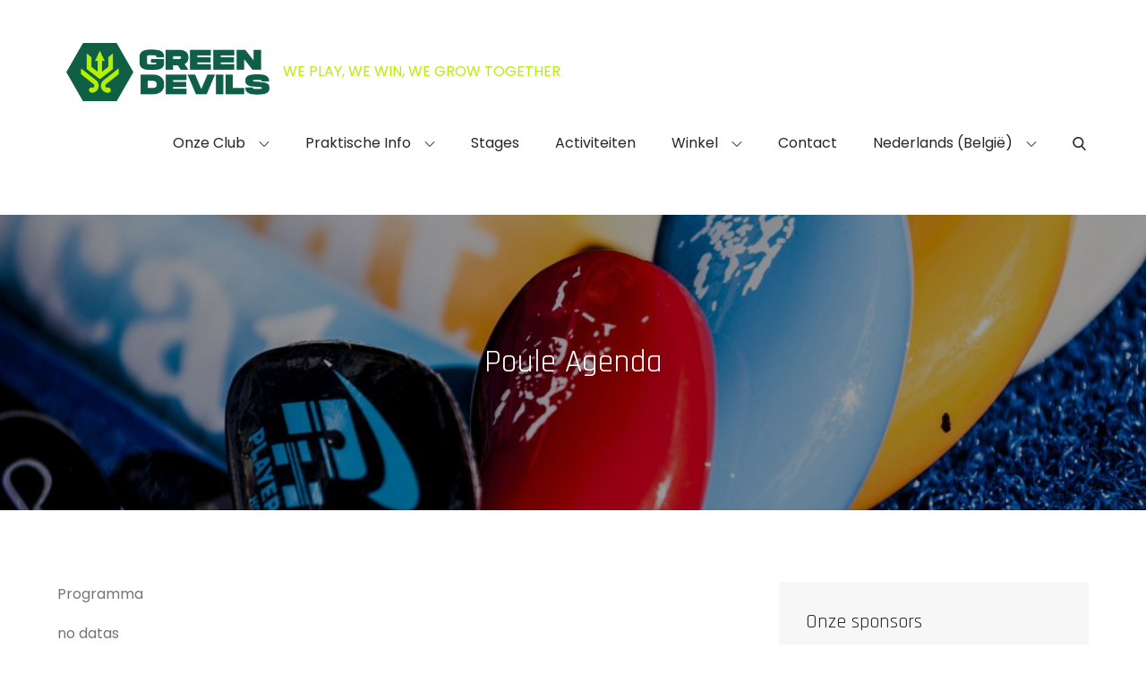

--- FILE ---
content_type: text/css
request_url: https://greendevils.be/wp-content/themes/careerpress-pro.1.0.2/style.css?ver=6.8.3
body_size: 17287
content:
/*
Theme Name: Careerpress Pro
Theme URI: https://themepalace.com/downloads/careerpress-pro
Author: Theme Palace
Author URI: https://themepalace.com
Description: Careerpress Pro is a clean, responsive theme that’s versatile and easy to use. Suitable for both corporate and creative businesses, this Elegant Theme design gives you maximum flexibility. Careerpress Pro offers a number of layout options, all accessed from the Theme Customizer panel. If your startup needs to get off the ground quickly, this theme is a go-to choice! Overall, this theme has a simple premise – to get you up and running quickly.
Version: 1.0.2
Tested up to: 5.2.2
License: GNU General Public License v3 or later
License URI: http://www.gnu.org/licenses/gpl-3.0.html
Text Domain: careerpress-pro
Tags: translation-ready, custom-background, theme-options, custom-menu, threaded-comments, featured-images, footer-widgets, left-sidebar, editor-style, right-sidebar, full-width-template, two-columns, three-columns, four-columns, grid-layout, custom-colors, custom-header, custom-logo, featured-image-header, blog, portfolio, entertainment

This theme, like WordPress, is licensed under the GPL.
Use it to make something cool, have fun, and share what you've learned with others.

Careerpress Pro is based on Underscores http://underscores.me/, (C) 2012-2016 Automattic, Inc.
Underscores is distributed under the terms of the GNU GPL v2 or later.

Normalizing styles have been helped along thanks to the fine work of
Nicolas Gallagher and Jonathan Neal http://necolas.github.com/normalize.css/
*/

/*--------------------------------------------------------------
>>> TABLE OF CONTENTS:
----------------------------------------------------------------
# Preloader
# Normalize
# Typography
# Elements
# Forms
# Navigation
	## Links
	## Menus
# Accessibility
# Alignments
# Clearings
# Widgets
# Content
	## Posts and pages
	## Comments
# Infinite scroll
# Layouts and Titles
# Media
	## Captions
	## Galleries
# Social Icons
# Breadcrumb List
# Homepage Sections
	## Hero Section
	## Our services
	## About Us
	## Courses Section
	## Subscribe Newsletter
	## News-events Section
	## Clients Section
	## Our Team
	## Call to action
	## Latest Posts
	## Category Filter
# Blog/Archive
# Footer
# Responsive

--------------------------------------------------------------*/

/*--------------------------------------------------------------
# Preloader
--------------------------------------------------------------*/
#loader {
	overflow-x: hidden;
	overflow-y: hidden;
	vertical-align: middle;
	background-color: #fff;
	position:fixed;
	display: table;
	width: 100%;
	top:0;
	height: 100%;
	min-height: 100%;
	z-index:9999;
}

.loader-container {
	position: relative;
	display: table-cell;
	vertical-align: middle;
	z-index: 12;
	text-align:center;
	text-transform: uppercase;
}

.loader-container svg {
	width: 70px;
	height: 70px;
	fill: #ffb531;
	-webkit-animation: rotating 2s linear infinite;
	-moz-animation: rotating 2s linear infinite;
	-ms-animation: rotating 2s linear infinite;
	-o-animation: rotating 2s linear infinite;
	animation: rotating 2s linear infinite;
}

@-webkit-keyframes rotating /* Safari and Chrome */ {
  from {
    -webkit-transform: rotate(0deg);
    -o-transform: rotate(0deg);
    transform: rotate(0deg);
  }
  to {
    -webkit-transform: rotate(360deg);
    -o-transform: rotate(360deg);
    transform: rotate(360deg);
  }
}
@keyframes rotating {
  from {
    -ms-transform: rotate(0deg);
    -moz-transform: rotate(0deg);
    -webkit-transform: rotate(0deg);
    -o-transform: rotate(0deg);
    transform: rotate(0deg);
  }
  to {
    -ms-transform: rotate(360deg);
    -moz-transform: rotate(360deg);
    -webkit-transform: rotate(360deg);
    -o-transform: rotate(360deg);
    transform: rotate(360deg);
  }
}
.blog-loader {
    text-align: center;
    margin-top: 50px;
}
.blog-loader svg {
    width: 30px;
    height: 30px;
}
#LBloadmore svg.latest-posts-loader,
.blog-loader svg {
    margin-left: 15px;
    animation: infinitepreloader 1.5s  infinite ease-in-out;
}
@keyframes infinitepreloader {
	100%{transform: rotate(180deg);}
}

#preloader {
	position:relative;
	margin:auto;
	width:100px;
}

#preloader span {
	display:block;
	bottom:0px;
	width: 9px;
	height: 5px;
	background:#fff;
	position:absolute;
	animation: preloader 1.5s  infinite ease-in-out;
}
 
#preloader span:nth-child(2) {
	left:11px;
	animation-delay: .2s;
}
#preloader span:nth-child(3) {
	left:22px;
	animation-delay: .4s;
}
#preloader span:nth-child(4) {
	left:33px;
	animation-delay: .6s;
}
#preloader span:nth-child(5) {
	left:44px;
	animation-delay: .8s;
}

@keyframes preloader {
    0% {height:5px;transform:translateY(0px);background: #ffb531;}
    25% {height:30px;transform:translateY(15px);background: #ffb531;}
    50% {height:5px;transform:translateY(0px);background: #ffb531;}
    100% {height:5px;transform:translateY(0px);background: #ffb531;}
}

.backtotop {
    background-color: #ffb531;
    z-index: 300;
    width: 40px;
    height: 40px;
    line-height: 36px;
    font-size: 18px;
    text-align: center;
    position: fixed;
    bottom: -100px;
    right: 25px;
    cursor: pointer;
    -webkit-transition: all .7s ease-in-out;
    -moz-transition: all .7s ease-in-out;
    -o-transition: all .7s ease-in-out;
    -ms-transition: all .7s ease-in-out;
    transition: all .7s ease-in-out;
    color: #fff;
}
.backtotop:hover {
	background-color: #3f3f3f;
}
.backtotop svg {
    display: inline-block;
    vertical-align: middle;
    fill: #fff;
}

@-webkit-keyframes colorchange {
	0%   {border-color: #e30048;}
	25%  {border-color: #f96331;}
	50%  {border-color: #9acf0b;}
	75%  {border-color: #a93d7b;}
	100% {border-color: #f1ad02;}
}

@keyframes colorchange {
	0%   {border-color: #e30048;}
	25%  {border-color: #f96331;}
	50%  {border-color: #9acf0b;}
	75%  {border-color: #a93d7b;}
	100% {border-color: #f1ad02;}
}
/*--------------------------------------------------------------
# Normalize
--------------------------------------------------------------*/
html {
	font-family: sans-serif;
	-webkit-text-size-adjust: 100%;
	-ms-text-size-adjust:     100%;
}

body {
	margin: 0;
	font-family: 'Open Sans', sans-serif;
	font-weight: 400;
    overflow-x: hidden;
}

#page {
    max-width: 1920px;
    margin: 0 auto;
    position: relative;
    box-shadow: 0 0 15px #aaa;
}

.boxed-layout,
.frame-layout {
    background-image: url('assets/uploads/pattern.png');
}

.boxed-layout #page,
.frame-layout #page {
    background-color: #fff;
}

#content {
    position: relative;
}

article,
aside,
details,
figcaption,
figure,
footer,
header,
main,
menu,
nav,
section,
summary {
	display: block;
}

audio,
canvas,
progress,
video {
	display: inline-block;
	vertical-align: baseline;
}

audio:not([controls]) {
	display: none;
	height: 0;
}

[hidden],
template {
	display: none;
}

a {
	background-color: transparent;
}

abbr[title] {
	border-bottom: 1px dotted;
}

b,
strong {
	font-weight: bold;
    color: #3f3f3f;
}

dfn {
	font-style: italic;
}

h1 {
	font-size: 52px;
}

h2 {
	font-size: 42px;
}

h3 {
	font-size: 26px;
}

h4 {
	font-size: 20px;
}

h5 {
	font-size: 18px;
}

h6 {
	font-size: 14px;
}

h1,
h2,
h3,
h4,
h5,
h6 {
	clear: both;
	color: #23272a;
	margin: 16px 0;
	line-height: 1.4;
	font-weight: 400;
	font-family: 'Libre Baskerville', serif;
}

h1 {
	margin: 0 0 16px;
}

mark {
	background: #ff0;
	color: #3f3f3f;
}

small {
	font-size: 80%;
}

sub,
sup {
	font-size: 75%;
	line-height: 0;
	position: relative;
	vertical-align: baseline;
}

sup {
	top: -0.5em;
}

sub {
	bottom: -0.25em;
}

img {
	border: 0;
}

figure {
	margin: 1em 40px;
}

hr {
	box-sizing: content-box;
	height: 0;
}

pre {
	overflow: auto;
}

code,
kbd,
pre,
samp {
	font-family: monospace, monospace;
	font-size: 1em;
}

button,
input,
optgroup,
select,
textarea {
	color: inherit;
	font: inherit;
	margin: 0;
}

button {
	overflow: visible;
}

button,
select {
	text-transform: none;
}

button,
html input[type="button"],
input[type="reset"],
input[type="submit"] {
	-webkit-appearance: button;
	cursor: pointer;
}

button[disabled],
html input[disabled] {
	cursor: default;
}

button::-moz-focus-inner,
input::-moz-focus-inner {
	border: 0;
	padding: 0;
}

input {
	line-height: normal;
}

input[type="checkbox"],
input[type="radio"] {
	box-sizing: border-box;
	padding: 0;
}

input[type="number"]::-webkit-inner-spin-button,
input[type="number"]::-webkit-outer-spin-button {
	height: auto;
}

input[type="search"]::-webkit-search-cancel-button,
input[type="search"]::-webkit-search-decoration {
	-webkit-appearance: none;
}

fieldset {
	border: 1px solid #c0c0c0;
	margin: 0 2px;
	padding: 0.35em 0.625em 0.75em;
}

legend {
	border: 0;
	padding: 0;
}

textarea {
	overflow: auto;
}

optgroup {
	font-weight: bold;
}

table {
	border-collapse: collapse;
	border-spacing: 0;
}
tbody {
    text-align: left;
}
tr {
    border: 1px solid #e4e4e4;
}
td,
th {
	padding: 10px 25px;
    font-weight: 400;
}
#wp-calendar {
    display: table;
}
#wp-calendar td, 
#wp-calendar th {
    padding: 5px;
}
td#next {
    text-align: right;
}
/*--------------------------------------------------------------
# Typography
--------------------------------------------------------------*/
body,
button,
input,
select,
textarea {
	color: #72757a;
	font-size: 16px;
	font-size: 1rem;
	line-height: 28px;
    word-wrap: break-word;
}
p {
	margin: 0 0 1em;
	color: #72757a;
}
p:last-child {
	margin-bottom: 0;
}
dfn,
cite,
em,
i {
	font-style: italic;
}

blockquote {
	margin: 0 1.5em;
}

address {
	margin: 0 0 1.5em;
}

pre {
	background: #eee;
	font-family: "Courier 10 Pitch", Courier, monospace;
	font-size: 15px;
	font-size: 0.9375rem;
	line-height: 1.6;
	margin-bottom: 1.6em;
	max-width: 100%;
	overflow: auto;
	padding: 1.6em;
}

code,
kbd,
tt,
var {
	font-family: Monaco, Consolas, "Andale Mono", "DejaVu Sans Mono", monospace;
	font-size: 15px;
	font-size: 0.9375rem;
}

abbr,
acronym {
	border-bottom: 1px dotted #666;
	cursor: help;
}

mark,
ins {
	background: #fff9c0;
	text-decoration: none;
}

big {
	font-size: 125%;
}

/*--------------------------------------------------------------
# Elements
--------------------------------------------------------------*/
html {
	box-sizing: border-box;
}

*,
*:before,
*:after { /* Inherit box-sizing to make it easier to change the property for components that leverage other behavior; see http://css-tricks.com/inheriting-box-sizing-probably-slightly-better-best-practice/ */
	box-sizing: inherit;
}

body {
	background: #fff; /* Fallback for when there is no custom background color defined. */
}

blockquote {
    padding: 0 60px 0 40px;
    font-size: 18px;
    line-height: 35px;
    font-weight: 300;
    position: relative;
    margin: 0 0 21px;
}
blockquote.alignright {
    padding-right: 0;
    margin-bottom: 14px;
}
blockquote:before {
    content: "";
    background-image: url('assets/uploads/blockquote.png');
    position: absolute;
    left: 0;
    top: 3px;
    width: 37px;
    height: 27px;
    display: inline-block;
    -webkit-transform: scale(0.5);
    -moz-transform: scale(0.5);
    -ms-transform: scale(0.5);
    -o-transform: scale(0.5);
    transform: scale(0.5);
}

hr {
	background-color: #ccc;
	border: 0;
	height: 1px;
	margin-bottom: 1.5em;
}

ul,
ol {
	margin: 0 0 21px;
    padding-left: 1.5em;
}

ul {
	list-style: disc;
}

ol {
	list-style: decimal;
}

li > ul,
li > ol {
	margin-bottom: 0;
	margin-left: 0.5em;
}

dt {
	font-weight: bold;
    margin-bottom: 1em;
}

dd {
	margin: 0 1.5em 1.5em;
}

img {
	height: auto; /* Make sure images are scaled correctly. */
	max-width: 100%; /* Adhere to container width. */
	vertical-align: middle;
	outline: none;
}

figure {
	margin: 1em 0; /* Extra wide images within figure tags don't overflow the content area. */
}

table {
	margin: 0 0 1.5em;
	width: 100%;
    display: inline-block;
}

/*--------------------------------------------------------------
# Forms
--------------------------------------------------------------*/
button,
input[type="button"],
input[type="reset"],
input[type="submit"] {
	border: 1px solid;
	border-color: #ccc #ccc #bbb;
	border-radius: 3px;
	background: #e6e6e6;
	color: rgba(0, 0, 0, .8);
	font-size: 12px;
	font-size: 0.75rem;
	line-height: 1;
	padding: .6em 1em .4em;
}

button:hover,
input[type="button"]:hover,
input[type="reset"]:hover,
input[type="submit"]:hover {
	border-color: #ccc #bbb #aaa;
}

button:focus,
input[type="button"]:focus,
input[type="reset"]:focus,
input[type="submit"]:focus,
button:active,
input[type="button"]:active,
input[type="reset"]:active,
input[type="submit"]:active {
	border-color: #aaa #bbb #bbb;
}

input[type="text"],
input[type="email"],
input[type="url"],
input[type="password"],
input[type="search"],
input[type="number"],
input[type="tel"],
input[type="range"],
input[type="date"],
input[type="month"],
input[type="week"],
input[type="time"],
input[type="datetime"],
input[type="datetime-local"],
input[type="color"],
textarea {
	color: #666;
	border: 1px solid #ccc;
	border-radius: 0;
	padding: 3px;
}

select {
	border: 1px solid #ccc;
}

input[type="text"]:focus,
input[type="email"]:focus,
input[type="url"]:focus,
input[type="password"]:focus,
input[type="search"]:focus,
input[type="number"]:focus,
input[type="tel"]:focus,
input[type="range"]:focus,
input[type="date"]:focus,
input[type="month"]:focus,
input[type="week"]:focus,
input[type="time"]:focus,
input[type="datetime"]:focus,
input[type="datetime-local"]:focus,
input[type="color"]:focus,
textarea:focus {
	color: #111;
}

textarea {
	width: 100%;
}

textarea,
#respond input,
.wpcf7 input {
    width: 100%;
    border: 1px solid #e9e9e9;
    border-radius: 0;
    outline: none;
    height: 40px;
    padding: 0 15px;
}
#respond input {
	border: none;
    min-height: 50px;
}
#respond textarea {
    height: 200px;
    padding: 10px 15px;
    border: none;
    background-color: #f7f7f7;
}
#respond input[type="text"],
#respond input[type="email"],
#respond input[type="url"] {
    background-color: #f7f7f7;
}
#respond input[type="submit"] {
    padding: 15px 40px;
    min-width: 184px;
    min-height: 60px;
    font-size: 16px;
    font-weight: 700;
    line-height: 25px;
    border: 1px solid;
    display: inline-block;
    border-radius: 50px;
    background-color: transparent;
    border-color: #ffb531;
    color: #ffb531;
    text-transform: capitalize;
    position: relative;
    text-align: center;
    letter-spacing: 0.05em;
    -webkit-transition: all 0.3s ease-in-out;
    -moz-transition: all 0.3s ease-in-out;
    -ms-transition: all 0.3s ease-in-out;
    -o-transition: all 0.3s ease-in-out;
    transition: all 0.3s ease-in-out;
}
#respond input[type="submit"]:hover,
#respond input[type="submit"]:focus {
	background-color: #ffb531;
    border-color: #ffb531;
    color: #fff;
}
p.form-submit {
    clear: both;
    display: inline-block;
    position: relative;
}
.comment-notes {
    margin-top: 0;
    margin-bottom: 20px;
}
#respond label {
    color: #273238;
    margin-bottom: 5px;
    display: inline-block;
}
#commentform p {    
    margin-bottom: 21px;
}
#commentform p.comment-form-comment {
    margin-bottom: 0;
}
#commentform p.form-submit {
	margin: 21px 0 0;
}
#comments {
    margin: 60px 0 0;
}
#respond {
    margin-top: 50px;
}
#respond .comment-form-cookies-consent input[type="checkbox"], 
.comment-form-cookies-consent input[type="checkbox"] {
	width: auto;
	float: left;
	height: auto;
	min-height: auto;
	margin-right: 10px;
    margin-top: 2px;
}
#respond .comment-form-cookies-consent label, 
.comment-form-cookies-consent label {
	display: table;
	margin: 0;
	line-height: 1;
}
#commentform .comment-form-cookies-consent {
    clear: both;
    margin: 0;
    display: inline-block;
    width: 100%;
}
/*--------------------------------------------------------------
# Navigation
--------------------------------------------------------------*/
/*--------------------------------------------------------------
## Links
--------------------------------------------------------------*/
a {
	color: #23272a;
	text-decoration: none;
}

a:hover,
a:focus,
a:active {
	color: #ffb531;
}

a:focus {
    outline: thin dotted;
}

/*--------------------------------------------------------------
## Top Bar
--------------------------------------------------------------*/
#top-bar {
    padding: 8px 0;
    z-index: 30;
    background-color: #fff;
}
#top-bar .contact-info {
	list-style: none;
	margin: 0;
	padding: 0;
}
#top-bar .contact-info li a:not(:last-child):after {
    content: ",";
}
#top-bar .contact-info a {
    font-weight: 500;
    color: #ffb531;
}
#top-bar .contact-info a:hover,
#top-bar .contact-info a:focus {
	color: #23272a;
}
#top-bar .contact-info a:hover svg,
#top-bar .contact-info a:focus svg {
    fill: #fff;
}
#top-bar .contact-info svg {
    margin-right: 5px;
    display: inline-block;
}
#top-bar svg.icon-up,
#top-bar svg.icon-down {
    margin: auto;
    display: block;
    cursor: pointer;
}
#top-bar ul {
    padding: 0;
    margin: 0;
}
#top-bar svg.icon-up,
#top-bar.top-menu-active svg.icon-down {
    display: none;
}
#top-bar.top-menu-active svg.icon-up {
    display: block;
}
.secondary-menu {
    float: right;
}
#top-bar ul li {
    float: left;
    list-style: none;
}
#top-bar .col-1 .hentry {
    text-align: center;
}
#top-bar .col-1 ul li {
	float: none;
	display: inline-block;
}
#top-bar .col-1 .secondary-menu {
	float: none;
}
.secondary-menu a {
    color: #738f9d;
}
#top-bar .dropdown-icon {
    width: 100%;
}
#top-bar .social-icons a {
    border: 1px solid #eee;
}
#top-bar svg {
	fill: #72757a;
}
#top-bar ul.social-icons li {
	height: 30px;
	margin-right: 5px;
}
#top-bar ul.social-icons li:last-child {
	margin-right: 0;
}
#top-bar ul.social-icons li a:hover svg,
#top-bar ul.social-icons li a:focus svg {
	fill: #fff;
}

/*--------------------------------------------------------------
## Menus
--------------------------------------------------------------*/
#masthead {
    position: relative;
    width: 100%;
    z-index: 3000;
    background-color: #fff;
    -webkit-transition: all 0.3s ease-in-out;
    -moz-transition: all 0.3s ease-in-out;
    -ms-transition: all 0.3s ease-in-out;
    -o-transition: all 0.3s ease-in-out;
    transition: all 0.3s ease-in-out;
}
.site-branding {
    float: left;
    padding: 5px 0;
    display: flex;
    align-items: center;
    min-height: 63px;
}
.site-title {
    font-size: 32px;
    margin: 0;
    font-weight: 600;
    line-height: 1.3;
    text-transform: uppercase;
    -webkit-transition: all 0.3s ease-in-out;
    -moz-transition: all 0.3s ease-in-out;
    -ms-transition: all 0.3s ease-in-out;
    -o-transition: all 0.3s ease-in-out;
    transition: all 0.3s ease-in-out;
}
.site-title a {
    color: #23272a;
}
.site-title a:hover, 
.site-title a:focus {
    color: #ffb531;
}
.site-description {
    margin: 0;
    line-height: 1.5;
    text-transform: uppercase;
}
.site-logo img {
    max-height: 65px;
    width: auto;
    margin-right: 15px;
}
.main-navigation {
	display: block;
    position: relative;
    float: right;
}
.main-navigation ul ul {
    background-color: #fff;
    text-align: left;
    padding: 0;
}
.main-navigation ul.sub-menu li a {
    padding: 8px 15px;
    text-transform: capitalize;
    border-bottom: 1px solid rgba(0, 0, 0, 0.10);
}
.main-navigation ul.sub-menu a:after {
	float: right;
}
.main-navigation ul {
	display: none;
	list-style: none;
	margin: 0;
	padding-left: 0;
}

.main-navigation li {
	position: relative;
}

.main-navigation ul.nav-menu > li > a {
    text-transform: capitalize;
    padding: 36px 10px;
    color: #23272a;
}
.main-navigation ul.nav-menu li.current-menu-item > a {
    color: #005F27;
}
.main-navigation form.search-form input {
    background-color: #3f3f3f;
    border-color: #3f3f3f;
    color: #3f3f3f;
    font-weight: 400;
}
.main-navigation ul.nav-menu > li > a.search:hover svg.icon-search,
.main-navigation ul.nav-menu > li > a.search:focus svg.icon-search,
.main-navigation li.search-menu a:hover svg,
.main-navigation li.search-menu a:focus svg,
.main-navigation li.search-menu a.search-active svg {
	fill: #005F27;
}
.main-navigation a:hover,
.main-navigation a:focus,
.main-navigation ul.nav-menu > li > a:hover,
.main-navigation ul.nav-menu > li > a:focus {
    color: #005F27;
}
.main-navigation a:hover svg,
.main-navigation a:focus svg,
.main-navigation ul.nav-menu > li > a:hover svg,
.main-navigation ul.nav-menu > li > a:focus svg {
    fill: #005F27;
}
.main-navigation ul.nav-menu {
    margin-right: -25px;
}
.main-navigation a {
    display: block;
    text-decoration: none;
    color: #23272a;
    font-size: 16px;
    font-weight: 400;
    letter-spacing: 0;
}
.main-navigation ul ul {
	float: left;
	position: absolute;
	top: 100%;
	left: -999em;
	z-index: 99999;
}
.main-navigation ul ul ul {
	left: -999em;
	top: 0;
}
.main-navigation ul ul a {
	width: 225px;
}
.main-navigation .current_page_item > a,
.main-navigation .current-menu-item > a,
.main-navigation .current_page_ancestor > a,
.main-navigation .current-menu-ancestor > a {
	color: #3f3f3f;
}
form.search-form {
    width: 100%;
    max-width: 100%;
    position: relative;
}
.main-navigation form.search-form {
    min-width: 320px;
}
input.search-field {
    height: 45px;
    border-radius: 0;
    padding: 0 50px 0 15px;
    width: 100%;
}
.main-navigation svg.icon-close {
    display: none;
}
svg {
    width: 16px;
    height: 16px;
    display: inline-block;
    vertical-align: middle;
}
svg.icon-search,
svg.icon-close {
    width: 15px;
    height: 15px;
    fill: #23272a;
}
.main-navigation svg.icon-down {
    width: 12px;
    height: 12px;
    margin-left: 5px;
    fill: #23272a;
}
.main-navigation .sub-menu svg {
    width: 12px;
    height: 12px;
    position: absolute;
    right: 15px;
    top: 50%;
    -webkit-transform: translateY(-50%) rotate(-180deg);
    -moz-transform: translateY(-50%) rotate(-180deg);
    -ms-transform: translateY(-50%) rotate(-180deg);
    -o-transform: translateY(-50%) rotate(-180deg);
    transform: translateY(-50%) rotate(-180deg);
}
.menu-toggle {
    border-radius: 0;
    font-size: 16px;
    margin: auto;
    display: block;
    height: 100px;
    position: relative;
    background-color: transparent;
    min-width: 64px;
    border: none;
    margin-right: -15px;
}
.menu-toggle:focus {
    outline: thin dotted;
}
.menu-label {
    float: right;
    color: #3f3f3f;
    padding: 7px 0 0 10px;
    display: none;
}
.menu-open .menu-label {
    padding-top: 2px;
}
.menu-open .menu-toggle {
    padding-top: 10px;
}
svg.icon-menu {
    fill: #000;
    width: 30px;
    height: 30px;
    vertical-align: baseline;
}
.menu-open svg.icon-menu {
    display: none;
}
button.dropdown-toggle {
    padding: 0;
    position: absolute;
    top: 0;
    right: 0;
    background-color: transparent;
    border: none;
    width: 45px;
    height: 55px;
    line-height: 62px;
}
.main-navigation .dropdown-toggle.active > svg {
    -webkit-transform: rotate(180deg);
    -moz-transform: rotate(180deg);
    -ms-transform: rotate(180deg);
    -o-transform: rotate(180deg);
    transform: rotate(180deg);
    -webkit-transform-origin: 50% 50%;
    -moz-transform-origin: 50% 50%;
    -ms-transform-origin: 50% 50%;
    -o-transform-origin: 50% 50%;
    transform-origin: 50% 50%;
}
.menu-overlay {
    -webkit-transition: 0.5s ease-in-out;
    -moz-transition: 0.5s ease-in-out;
    -ms-transition: 0.5s ease-in-out;
    -o-transition: 0.5s ease-in-out;
    transition: 0.5s ease-in-out;
}
.menu-overlay.active {
    background-color: #000;
    position: absolute;
    left: 0;
    top: 0;
    width: 100%;
    height: 100%;
    opacity: 0.5;
    z-index: 3;
}
.site-main .comment-navigation,
.site-main .posts-navigation,
.site-main .post-navigation {
	margin: 50px 0 0;
	overflow: hidden;
}

.comment-navigation .nav-previous,
.posts-navigation .nav-previous,
.post-navigation .nav-previous {
	float: left;
	width: 50%;
	position: relative;
}

.comment-navigation .nav-next,
.posts-navigation .nav-next,
.post-navigation .nav-next {
	float: right;
	text-align: right;
	width: 50%;
	position: relative;
}
.post-navigation a, 
.posts-navigation a {
    font-weight: 400;
    color: #f96331;
    display: block;
}
.post-navigation a:hover, 
.posts-navigation a:hover,
.post-navigation a:focus, 
.posts-navigation a:focus {
	color: #3f3f3f;
}
.post-navigation, 
.posts-navigation {
    padding: 0;
    position: relative;
}
.pagination .page-numbers,
.pagination .page-numbers.dots:hover,
.pagination .page-numbers.dots:focus,
.pagination .page-numbers.prev,
.pagination .page-numbers.next {
    text-align: center;
    line-height: 26px;
    width: 26px;
    height: 26px;
    display: inline-block;
    margin-right: 7px;
    margin-bottom: 7px;
    color: #3f3f3f;
    background-color: #ececec;
    border-radius: 4px;
}
.pagination .page-numbers.current,
.pagination .page-numbers:hover,
.pagination .page-numbers:focus {
    color: #fff;
    background-color: #ffb531;
}
.pagination .page-numbers.prev:hover svg, 
.pagination .page-numbers.next:hover svg,
.pagination .page-numbers.prev:focus svg, 
.pagination .page-numbers.next:focus svg {
	fill: #fff;
}
.pagination .prev.page-numbers svg,
.pagination .next.page-numbers svg {
    display: inline-block;
    vertical-align: middle;
    fill: #3f3f3f;
    -webkit-transform: rotate(-90deg);
    -moz-transform: rotate(-90deg);
    -ms-transform: rotate(-90deg);
    -o-transform: rotate(-90deg);
    transform: rotate(-90deg);
    width: 12px;
    height: 12px;
}
.pagination .next.page-numbers svg {
	-webkit-transform: rotate(90deg);
    -moz-transform: rotate(90deg);
    -ms-transform: rotate(90deg);
    -o-transform: rotate(90deg);
    transform: rotate(90deg);
}
.prev.page-numbers svg,
.next.page-numbers svg {
    fill: #cecece;
}
.nav-previous span {
    padding-left: 20px;
    float: left;
    text-align: left;
}
.nav-next span {
    padding-right: 20px;
    float: right;
    text-align: right;
}
.navigation .nav-previous svg {
    -webkit-transform: rotate(-90deg);
    -moz-transform: rotate(-90deg);
    -ms-transform: rotate(-90deg);
    -o-transform: rotate(-90deg);
    transform: rotate(-90deg);
    position: absolute;
    top: 35px;
    left: 20px;
}
.navigation .nav-next svg {
    -webkit-transform: rotate(90deg);
    -moz-transform: rotate(90deg);
    -ms-transform: rotate(90deg);
    -o-transform: rotate(90deg);
    transform: rotate(90deg);
    position: absolute;
    top: 35px;
    right: 20px;
}
.post-navigation span,
.posts-navigation span {
    display: table;
}
.navigation.post-navigation, 
.navigation.posts-navigation {
    background-color: #f7f7f7;
}
.navigation.post-navigation .nav-previous, 
.navigation.posts-navigation .nav-previous,
.navigation.post-navigation .nav-next, 
.navigation.posts-navigation .nav-next {
	padding: 26px;
}
.navigation.post-navigation a,
.navigation.posts-navigation a {
	font-size: 22px;
	color: #3f3f3f;
}
.navigation.post-navigation a:hover,
.navigation.posts-navigation a:hover,
.navigation.post-navigation a:focus,
.navigation.posts-navigation a:focus {
	color: #ffb531;
}
.navigation.post-navigation a:hover svg,
.navigation.posts-navigation a:hover svg,
.navigation.post-navigation a:focus svg,
.navigation.posts-navigation a:focus svg {
	fill: #ffb531;
}
/*--------------------------------------------------------------
# Accessibility
--------------------------------------------------------------*/
/* Text meant only for screen readers. */
.screen-reader-text {
	clip: rect(1px, 1px, 1px, 1px);
	position: absolute !important;
	height: 1px;
	width: 1px;
	overflow: hidden;
	word-wrap: normal !important; /* Many screen reader and browser combinations announce broken words as they would appear visually. */
}

.screen-reader-text:focus {
	background-color: #f1f1f1;
	border-radius: 3px;
	box-shadow: 0 0 2px 2px rgba(0, 0, 0, 0.6);
	clip: auto !important;
	color: #21759b;
	display: block;
	font-size: 14px;
	font-size: 0.875rem;
	font-weight: bold;
	height: auto;
	left: 5px;
	line-height: normal;
	padding: 15px 23px 14px;
	text-decoration: none;
	top: 5px;
	width: auto;
	z-index: 100000; /* Above WP toolbar. */
}

/* Do not show the outline on the skip link target. */
#content[tabindex="-1"]:focus {
	outline: 0;
}

/*--------------------------------------------------------------
# Alignments
--------------------------------------------------------------*/
.alignleft {
	display: inline;
	float: left;
	margin-right: 1.5em;
}

.alignright {
	display: inline;
	float: right;
	margin-left: 1.5em;
}

.aligncenter {
	clear: both;
	display: block;
	margin-left: auto;
	margin-right: auto;
}

/*--------------------------------------------------------------
# Clearings
--------------------------------------------------------------*/
.clear:before,
.clear:after,
.entry-content:before,
.entry-content:after,
.comment-content:before,
.comment-content:after,
.site-header:before,
.site-header:after,
.site-content:before,
.site-content:after,
.site-footer:before,
.site-footer:after,
.footer-widgets-area:before,
.footer-widgets-area:after,
.wrapper:before,
.wrapper:after,
#latest-posts article:before,
#latest-posts article:after,
.widget:before,
.widget:after,
.posts-wrapper:before,
.posts-wrapper:after,
.services-items-wrapper:before,
.services-items-wrapper:after,
.course-features-wrapper:before,
.course-features-wrapper:after,
#courses-section .section-content:before,
#courses-section .section-content:after,
.featured-services-wrapper:before,
.featured-services-wrapper:after {
	content: "";
	display: table;
	table-layout: fixed;
}

.clear:after,
.entry-content:after,
.comment-content:after,
.site-header:after,
.site-content:after,
.site-footer:after,
.footer-widgets-area:before,
.footer-widgets-area:after,
.wrapper:before,
.wrapper:after,
#latest-posts article:before,
#latest-posts article:after,
.widget:before,
.widget:after,
.posts-wrapper:before,
.posts-wrapper:after,
#author-section:before,
#author-section:after,
.services-items-wrapper:before,
.services-items-wrapper:after,
.course-features-wrapper:before,
.course-features-wrapper:after,
#courses-section .section-content:before,
#courses-section .section-content:after,
.featured-services-wrapper:before,
.featured-services-wrapper:after {
	clear: both;
}

/*--------------------------------------------------------------
# Widgets
--------------------------------------------------------------*/
.widget {
	margin: 0 0 1.3em;
}
.widget:last-child {
    margin-bottom: 0;
}

#colophon .widget {
	margin: 0 0 40px;
}

#colophon .widget.widget_text {
	margin-bottom: 20px;
}

#colophon .widget:last-child {
    margin-bottom: 0;
}

/* Make sure select elements fit in widgets. */
.widget select {
	max-width: 100%;
    background-color: #f6f6f6;
    padding: 10px;
    border: none;
    width: 100%;
    max-width: 300px;
}
.widget select:focus {
    outline: thin dotted;
}

.widget input {
    outline: none;
    height: 40px;
    border-radius: 0;
    padding: 0 15px;
    border: none;
}

form.search-form button.search-submit {
    height: 45px;
    line-height: 30px;
    position: absolute;
    right: 0;
    top: 0;
    background-color: transparent;
    border: none;
    width: 45px;
    border-radius: 0;
    outline: none;
}
.widget_search form.search-form button.search-submit {
    width: 50px;
    color: #fff;
    line-height: 35px;
}
.widget_search form.search-form button.search-submit svg {
	fill: #b9b9b9;
	width: 16px;
    height: 16px;
}
.widget_search form.search-form button.search-submit:hover svg,
.widget_search form.search-form button.search-submit:focus svg {
	fill: #ffb531;
}
.widget_search form.search-form input {
	border: none;
}
.widget_search form.search-form input {
    padding: 0 40px 0 15px;
    height: 50px;
    background-color: #f6f6f6;
}
form.search-form {
    position: relative;
}

form.search-form input {
    width: 100%;
    padding: 0 40px 0 15px;
    font-weight: 300;
}

#wp-calendar tbody td {
    text-align: center;
}

#wp-calendar caption {
    margin-bottom: 15px;
}

.widget-title {
    font-size: 16px;
    margin: 0 0 32px;
}

.widget li:not(:last-child) {
    margin-bottom: 20px;
}

.widget_instagram ul {
    list-style: none;
    margin: -5px;
    padding: 0;
}
.widget.widget_instagram li {
	margin: 0;
	padding: 5px;
}
.widget_instagram .col-1 li {
	width: 100%;
	float: none;
}
.widget_instagram .col-2 li {
	width: 50%;
	float: left;
}
.widget_instagram .col-3 li {
	width: 33.33%;
	float: left;
}
.widget_instagram .col-4 li {
	width: 25%;
	float: left;
}
.widget_instagram .col-5 li {
	width: 20%;
	float: left;
}
.widget_instagram li img {
	width: 100%;
}
.widget_instagram .col-2 li:nth-child(2n+1) {
	clear: left;
}
.widget_instagram .col-3 li:nth-child(3n+1) {
	clear: left;
}
.widget_instagram .col-4 li:nth-child(4n+1) {
	clear: left;
}
.widget_instagram .col-5 li:nth-child(5n+1) {
	clear: left;
}
.right-sidebar #secondary, 
.left-sidebar #secondary {
	margin-top: 50px;
}
#secondary .widget {
	background-color: #f7f7f7;
	padding: 30px;
    border-radius: 5px;
}
#secondary .widget_search form.search-form input {
	background-color: #fff;
}
#secondary .widget-title,
#secondary .widgettitle {
	font-size: 22px;
    margin-bottom: 20px;
}
#secondary .widget-title:after {
    content: "";
    background-color: #ffc001;
    width: 30px;
    height: 3px;
    display: block;
    margin-top: 15px;
}
#secondary .widget:not(:last-child) {
    margin-bottom: 30px;
}
input[type="submit"] {
    padding: 15px 40px;
    min-width: 184px;
    min-height: 60px;
    font-size: 16px;
    font-weight: 700;
    line-height: 25px;
    border: 1px solid;
    display: inline-block;
    border-radius: 50px;
    background-color: transparent;
    border-color: #ffb531;
    color: #ffb531;
    text-transform: capitalize;
    position: relative;
    text-align: center;
    letter-spacing: 0.05em;
    width: auto;
    -webkit-transition: all 0.3s ease-in-out;
    -moz-transition: all 0.3s ease-in-out;
    -ms-transition: all 0.3s ease-in-out;
    -o-transition: all 0.3s ease-in-out;
    transition: all 0.3s ease-in-out;
}
input[type="submit"]:hover,
input[type="submit"]:focus {
	background-color: #ffb531;
    border-color: #ffb531;
    color: #fff;
}
.widget_popular_post ul,
.widget_latest_post ul {
    padding: 0;
    margin: 0;
    list-style: none;
    clear: both;
    display: table;
}
.widget.widget_popular_post ul li,
.widget.widget_latest_post ul li {
    clear: both;
    margin-bottom: 20px;
    display: inline-block;
    width: 100%;
}
.widget.widget_popular_post ul li:last-child,
.widget.widget_latest_post ul li:last-child {
	margin-bottom: 0;
	padding-bottom: 0;
	border-bottom: none;
}
.widget_popular_post h3,
.widget_latest_post h3 {
    display: table-row;
    margin: 0;
    font-size: 18px;
}
.widget_popular_post time,
.widget_latest_post time {
    margin-top: 5px;
    display: inline-block;
}
.widget_popular_post h3 a,
.widget_latest_post h3 a,
.widget_popular_post a time,
.widget_popular_post time,
.widget_latest_post a time,
.widget_latest_post time {
    color: #72757a;
}
.widget_popular_post h3 a:hover,
.widget_popular_post h3 a:focus,
.widget_popular_post a:hover time,
.widget_popular_post a:focus time,
.widget_latest_post h3 a:hover,
.widget_latest_post h3 a:focus,
.widget_latest_post a:hover time,
.widget_latest_post a:focus time {
	color: #ffb531;
}
.widget_popular_post img,
.widget_latest_post img {
    width: 80px;
    height: 80px;
    object-fit: cover;
    margin-right: 20px;
    border-radius: 5px;
    float: left;
}
.textwidget img {
    margin-bottom: 25px;
    display: block;
}
.widget.widget_text .btn {
	margin-top: 20px;
}
.widget_featured_courses .image-wrapper img,
.widget_popular_courses .image-wrapper img {
    width: 80px;
    height: 80px;
    object-fit: cover;
    margin-right: 20px;
    border-radius: 5px;
    float: left;
}
.widget_featured_courses .course-wrapper,
.widget_popular_courses .course-wrapper {
    display: table;
}
.widget_featured_courses .course-wrapper h5,
.widget_popular_courses .course-wrapper h5 {
	margin: 0 0 4px;
    font-size: 18px;
}
.widget_featured_courses .course-wrapper h5 a,
.widget_popular_courses .course-wrapper h5 a {
	color: #23272a;
}
.widget_featured_courses .course-wrapper h5 a:hover,
.widget_featured_courses .course-wrapper h5 a:focus,
.widget_featured_courses .tp-course-price,
.widget_popular_courses .course-wrapper h5 a:hover,
.widget_popular_courses .course-wrapper h5 a:focus,
.widget_popular_courses .tp-course-price {
	color: #ffb531;
}
.widget_featured_courses .tp-course-price.free,
.widget_popular_courses .tp-course-price.free {
	color: #ffb531;
}
.widget_featured_courses .tp-course-price-label,
.widget_popular_courses .tp-course-price-label {
	display: none;
}
.widget_featured_courses .tp-course-price,
.widget_popular_courses .tp-course-price {
	font-size: 18px;
}
.widget_featured_courses ul li,
.widget_popular_courses ul li {
    clear: both;
    display: table;
    width: 100%;
}
#secondary .jetpack_subscription_widget input[type="email"] {
    height: 50px;
    min-height: auto;
    background-color: #fff;
    border-color: #fff;
    padding: 15px 18px;
}
.site-footer .jetpack_subscription_widget #subscribe-submit:after {
	border-bottom-color: #fff;
}
#secondary .jetpack_subscription_widget input[type="submit"]:hover,
#secondary .jetpack_subscription_widget input[type="submit"]:focus {
	background-color: #f96331;
}
#secondary p#subscribe-email {
    margin-top: 0;
}
#secondary ul {
    margin: 0;
    padding: 0;
    list-style: none;
}
#secondary .widget .social-icons {
    text-align: center;
    margin-top: -10px;
}
#secondary .widget .social-icons li a:hover svg,
#secondary .widget .social-icons li a:focus svg {
	fill: #fff;
}
.widget_contact_info ul {
    margin: 0;
    padding: 0;
    list-style: none;
}
.widget_tag_cloud .tagcloud a {
    font-size: 14px !important;
    border: 1px solid #72757a;
    padding: 0 5px;
    display: inline-block;
    margin: 4px 0;
}
.no-sidebar-content #primary {
    max-width: 800px;
    margin-left: auto;
    margin-right: auto;
}
/*--------------------------------------------------------------
# Content
--------------------------------------------------------------*/
/*--------------------------------------------------------------
## Posts and pages
--------------------------------------------------------------*/
.sticky {
	display: block;
}
.hentry {
	margin: 0;
}

.updated:not(.published) {
	display: none;
}

.single .byline,
.group-blog .byline {
	display: inline;
}

.page-content,
.entry-content,
.entry-summary {
	margin: 0;
}

.author img {
    border-radius: 50%;
    display: block;
    text-align: center;
    margin: 20px auto;
}
.page-header span.posted-on {
    margin-bottom: 12px;
    display: inline-block;
    width: 100%;
}
.page-links {
	clear: both;
	margin: 0 0 1.5em;
}
.page-header span.author-name {
    display: block;
    font-size: 16px;
    font-weight: 500;
    line-height: 1;
    color: #3f3f3f;
}
.page-header small {
    font-size: 12px;
    color: #f96331;
}
nav.navigation.pagination {
    margin-top: 50px;
    clear: both;
    display: inline-block;
    width: 100%;
    margin-left: auto;
    margin-right: auto;
}
.no-sidebar nav.navigation.pagination {
	text-align: center;
}
.navigation.pagination svg {
    fill: #cecece;
    width: 16px;
    height: 16px;
    position: relative;
    top: -2px;
}
.navigation.posts-navigation svg, 
.navigation.post-navigation svg {
    width: 13px;
    height: 13px;
    fill: #3f3f3f;
    display: inline-block;
    vertical-align: middle;
}
.navigation.posts-navigation svg.icon-left, 
.navigation.post-navigation svg.icon-left {
	margin-right: 20px;
}
.navigation.posts-navigation svg.icon-right, 
.navigation.post-navigation svg.icon-right {
	margin-left: 20px;
}
.single-post-wrapper .entry-title {
    font-size: 32px;
    font-weight: 700;
}
.single-post-wrapper .post-categories {
    margin-bottom: 7px;
    display: inline-block;
    width: 100%;
}
.single-post-wrapper article p {
    margin-top: 0;
    margin-bottom: 28px;
}
.single-post-wrapper article blockquote p {
    margin-bottom: 0;
}
.single-post-wrapper article img {
    margin-bottom: 30px;
}
.single-post-wrapper article .author-image img {
    margin-bottom: 0;
    border-radius: 50%;
}
.single-post-wrapper article p.first-letter:first-letter {
    display: inline-block;
    float: left;
    font-size: 90px;
    line-height: 0.6;
    margin: 16px 16px 0 0;
    font-family: 'Lora', serif;
}
.single-post-wrapper span.posted-on svg,
.single-post-wrapper span.cat-links svg {
    fill: #f96331;
    display: inline-block;
    vertical-align: middle;
    margin-right: 5px;
    position: relative;
    top: -3px;
}
.single-post-wrapper span.cat-links svg {
	top: -2px;
}
.single-post-wrapper span.posted-on a:hover svg,
.single-post-wrapper span.posted-on a:focus svg,
.single-post-wrapper span.cat-links:hover svg {
    fill: #3f3f3f;
}
.single-post-wrapper .entry-meta > span:not(:last-child):after {
	content: "";
	padding: 0 5px;
}
.single-post-wrapper span.cat-links a:not(:last-child):after {
	content: ",";
	color: #3f3f3f;
	padding-left: 2px;
	margin-right: 3px;
}
.tags-links {
    margin-bottom: 50px;
    display: inline-block;
}
.single-post-wrapper span.tags-links a {
    display: inline-block;
    padding: 2px 10px;
    margin-right: 5px;
    margin-bottom: 10px;
    font-size: 14px;
    border: 1px solid #ddd;
    color: #72757a;
    font-weight: 400;
}
.single-post-wrapper span.tags-links a:hover,
.single-post-wrapper span.tags-links a:focus {
	color: #f96331;
	border-color: #f96331;
}
.single-post-wrapper .entry-meta {
    margin-bottom: 25px;
}
.single-post-wrapper .entry-meta .date {
    font-size: 49px;
    color: #3f3f3f;
    display: block;
    font-weight: bold;
    margin-bottom: 5px;
}
.single-post-wrapper .entry-meta .month {
    font-size: 14px;
    letter-spacing: 0.5em;
    text-transform: uppercase;
    padding-left: 5px;
    margin-bottom: 28px;
    font-weight: bold;
}
.single-post .site-main .comment-navigation, 
.single-post .site-main .posts-navigation, 
.single-post .site-main .post-navigation {
	margin-bottom: 0;
}
.post-navigation .previous-article span span,
.posts-navigation .previous-article span span,
.post-navigation .next-article span span,
.posts-navigation .next-article span span {
    display: block;
}
.post-navigation span.previous-article b,
.post-navigations span.previous-article b,
.post-navigation span.next-article b,
.post-navigations span.next-article b {
    font-size: 22px;
    font-weight: 600;
    margin-bottom: 10px;
    display: inline-block;
    width: 100%;
}
.post-navigation span.previous-article,
.post-navigations span.previous-article {
    display: table;
}
.no-sidebar .single-post-wrapper .featured-image {
	text-align: center;
}
span.next-article {
    padding-right: 65px;
    display: inline-block;
}
#author-section {
    border-top: 1px solid #e4e4e4;
    border-bottom: 1px solid #e4e4e4;
    padding: 35px 0;
    margin-bottom: 35px;
}
.author-image {
    float: left;
    margin-right: 30px;
}
.author-content {
    display: table;
}
.author-name {
    font-size: 18px;
    margin-top: 0;
    text-transform: uppercase;
    font-weight: 600;
    margin-bottom: 30px;
}
.author-name:after {
    content: "";
    background-color: #f96331;
    width: 29px;
    height: 3px;
    display: block;
    margin-top: 30px;
}
.author-name span {
    color: #5e5e5e;
    padding-left: 5px;
    font-weight: 400;
}
.author-content .social-icons li a {
	background-color: #171717;
}
.author-content .social-icons li a svg {
	fill: #fff;
}
/*--------------------------------------------------------------
## Comments
--------------------------------------------------------------*/
.comment-content a {
	word-wrap: break-word;
}

.bypostauthor {
	display: block;
}

#reply-title,
.comments-title {
    font-size: 42px;
    margin: 0;
}
.comments-title,
#reply-title {
    margin-bottom: 15px;
    font-size: 32px;
}
ul.post-categories li:after,
#blog .cat-links a:not(:last-child):after {
    content: ",";
}
ul.post-categories li:last-child:after {
    display: none;
}
ol.comment-list {
    padding: 0;
    margin: 0 0 15px;
    list-style: none;
}
#comments ol {
    list-style: none;
    margin-left: 0;
    padding: 0;
}
#comments ol.comment-list {
	padding-top: 35px;
	position: relative;
    overflow: hidden;
}
#comments ol.children .comment-content {
    margin-right: 120px;
    margin-left: 0;
    right: -10px;
    background-color: #f7f7f7;
    box-shadow: none;
}
#comments ol.children img {
	float: right;
    margin-right: 0;
}
#comments ol.children .reply {
	text-align: left;
	padding-right: 0;
    padding-left: 12px;
}
#comments ol.children .comment-metadata {
    padding-right: 70px;
}
.says {
    display: none;
}
.comment-meta img {
    width: 65px;
    height: 65px;
    float: left;
    border-radius: 50%;
    margin-right: 35px;
    margin-top: -20px;
}
#comments time:before {
    display: none;
}
.comment-body {
    position: relative;
}
.reply {
    padding-bottom: 25px;
    text-align: right;
    padding-right: 10px;
}
#comments article {
    margin-bottom: 30px;
    clear: both;
}
#comments ol.comment-list > li:last-child article:last-child,
#comments ol.comment-list > li:last-child {
	border-bottom: none;
}
#comments ol.comment-list > li {
    padding-top: 18px;
}
#comments ol.comment-list > li:first-child {
    padding-top: 0;
}
#comments ol.comment-list > li article:last-child .reply {
	border-bottom: none;
    padding-bottom: 0;
}
.reply a {
    color: #ffb531;
    position: relative;
    text-decoration: underline;
    font-weight: bold;
}
.reply a:hover,
.reply a:focus {
    color: #3f3f3f;
}
.reply a:hover:before,
.reply a:focus:before {
	background-color: #f96331;
}
.comment-meta .url,
.comment-meta .fn {
    display: inline-block;
    color: #ffb531;
}
.comment-meta .url:hover,
.comment-meta .url:focus {
	color: #3f3f3f;
}
.comment-metadata a,
.comment-metadata a time {
	color: #72757a;
}
.comment-metadata a:hover,
.comment-metadata a:focus {
	color: #3f3f3f;
}
.comment-metadata a:hover time,
.comment-metadata a:focus time {
	color: #ffb531;
}
.comment-metadata {
    float: right;
    padding-right: 35px;
    position: relative;
    z-index: 1;
    margin-top: -27px;
}
.comment-content {
    margin-bottom: 13px;
    padding: 57px 25px 7px;
    margin-top: -50px;
    box-shadow: 0px 0px 20px 0px rgba(0, 0, 0, 0.1);
    margin-left: 120px;
    position: relative;
    right: 10px;
    clear: both;
    border-radius: 5px;
}
.comment-content:before {
    content: "";
    border: 9px solid transparent;
    border-right-color: #fff;
    position: absolute;
    left: -18px;
    top: 30px;
}
#comments ol.children .comment-content:before {
	border-left-color: #f7f7f7;
	border-right-color: transparent;
    left: auto;
    right: -18px;
}
.comment-content p {
    margin-bottom: 1em;
}
.comment-meta {
    margin-bottom: -100px;
    display: inline-block;
    width: 100%;
}
.comment-meta .fn {
    padding-left: 35px;
    position: relative;
    z-index: 1;
    font-weight: 400;
}
/*--------------------------------------------------------------
# Infinite scroll
--------------------------------------------------------------*/
/* Globally hidden elements when Infinite Scroll is supported and in use. */
.infinite-scroll .posts-navigation, /* Older / Newer Posts Navigation (always hidden) */
.infinite-scroll.neverending .site-footer { /* Theme Footer (when set to scrolling) */
	display: none;
}

/* When Infinite Scroll has reached its end we need to re-display elements that were hidden (via .neverending) before. */
.infinity-end.neverending .site-footer {
	display: block;
}

/*--------------------------------------------------------------
# Layouts and titles
--------------------------------------------------------------*/
section {
	position: relative;
}
.section-content {
    border-left: 1px solid #7e97ae;
}
.section-content p {
    padding-left: 30px;
}
.relative {
	display: block;
	position: relative;
}
.relative:before,
.relative:after {
	content: "";
	display: table;
	clear: both;
}
.entry-content {
	margin-top: 0;
}
.wrapper {
    width: 90%;
    max-width: 1200px;
    margin: 0 auto;
    padding-left: 10px;
    padding-right: 10px;
}
.page-section,
.client-slider {
    padding: 60px 0;
}
.section-title {
    font-size: 32px;
    margin: 0 0 25px;
    word-wrap: break-word;
}
.section-subtitle {
    color: #ffb531;
    margin-bottom: 20px;
    display: inline-block;
    font-size: 18px;
    font-weight: 600;
}
.entry-title {
    font-size: 22px;
    color: #23272a;
    margin: 0 0 10px;
    word-wrap: break-word;
}
.more-link {
    margin-top: 35px;
    display: inline-block;
    text-transform: uppercase;
    font-weight: 600;
}
.seperator {
    width: 60px;
    height: 1px;
    background-color: #ffc001;
    margin: auto;
}
.featured-image-link {
    position: absolute;
    top: 0;
    left: 0;
    width: 100%;
    height: 100%;
}
.overlay {
    background-color: #000;
    position: absolute;
    top: 0;
    left: 0;
    width: 100%;
    height: 100%;
    opacity: 0.4;
}
.align-left {
    text-align: left;
}
.align-center {
    text-align: center;
}
.align-right {
    text-align: right;
}
.btn {
    padding: 15px 42px;
    font-size: 16px;
    font-weight: 600;
    display: inline-block;
    background-color: #23272a;
    color: #23272a;
    text-transform: uppercase;
    position: relative;
    text-align: center;
    border-radius: 5px;
    -webkit-transition: all 0.3s ease-in-out;
    -moz-transition: all 0.3s ease-in-out;
    -ms-transition: all 0.3s ease-in-out;
    -o-transition: all 0.3s ease-in-out;
    transition: all 0.3s ease-in-out;
}
.btn:hover,
.btn:focus {
	color: #fff;
}
.btn-default {
    background-color: transparent;
    border-color: #f96331;
    color: #f96331;
}
.btn-default:hover,
.btn-default:focus {
	background-color: #f96331;
	border-color: #f96331;
    color: #fff;
}
.btn-primary {
	background-color: #fff;
}
.btn-transparent {
	background-color: #ffb531;
}
.btn-primary:hover,
.btn-primary:focus {
	background-color: #ffb531;
    color: #fff;
}
.btn-transparent:hover,
.btn-transparent:focus {
	background-color: #23272a;
	color: #fff;
}
/*--------------------------------------------------------------
# Media
--------------------------------------------------------------*/
.page-content .wp-smiley,
.entry-content .wp-smiley,
.comment-content .wp-smiley {
	border: none;
	margin-bottom: 0;
	margin-top: 0;
	padding: 0;
}

/* Make sure embeds and iframes fit their containers. */
embed,
iframe,
object {
	max-width: 100%;
}

/*--------------------------------------------------------------
## Captions
--------------------------------------------------------------*/
.wp-caption {
	margin-bottom: 1.5em;
	max-width: 100%;
}

.wp-caption img[class*="wp-image-"] {
	display: block;
	margin-left: auto;
	margin-right: auto;
}

.wp-caption .wp-caption-text {
	margin: 0.8075em 0;
}

.wp-caption-text {
	text-align: center;
}

/*--------------------------------------------------------------
## Galleries
--------------------------------------------------------------*/
.gallery {
	margin-bottom: 1.5em;
}

.gallery-item {
	display: inline-block;
	text-align: center;
	vertical-align: top;
	width: 100%;
}

.gallery-columns-2 .gallery-item {
	max-width: 50%;
}

.gallery-columns-3 .gallery-item {
	max-width: 33.33%;
}

.gallery-columns-4 .gallery-item {
	max-width: 25%;
}

.gallery-columns-5 .gallery-item {
	max-width: 20%;
}

.gallery-columns-6 .gallery-item {
	max-width: 16.66%;
}

.gallery-columns-7 .gallery-item {
	max-width: 14.28%;
}

.gallery-columns-8 .gallery-item {
	max-width: 12.5%;
}

.gallery-columns-9 .gallery-item {
	max-width: 11.11%;
}

.gallery-caption {
	display: block;
}
/*--------------------------------------------------------------
## Social Icons
--------------------------------------------------------------*/
.social-icons li {
    display: inline-block;
    vertical-align: middle;
    height: auto;
    text-align: center;
    position: relative;
    list-style: none;
}
.footer-widgets-area .widget .social-icons li {
	display: inline-block;
    width: auto;
}
.social-icons,
.social-icons ul {
    margin: 0;
    padding: 0;
}
.social-icons li a {
    background-color: transparent;
    width: 35px;
    height: 35px;
    line-height: 30px;
    display: block;
    border-radius: 50%;
}
.social-icons a:focus {
	outline: none;
}
.social-icons li a:hover svg,
.social-icons li a:focus svg {
	fill: #fff;
}
.social-icons li a:hover svg,
.social-icons li a:focus svg {
	fill: #fff;
}
.social-icons li a svg {
    fill: #a5a5a5;
}
/*--------------------------------------------------------------
## Social Icons Hover Color
--------------------------------------------------------------*/
.social-icons li a[href*="facebook.com"]:hover,
.social-icons li a[href*="fb.com"]:hover,
.social-icons li a[href*="facebook.com"]:focus,
.social-icons li a[href*="fb.com"]:focus {
 	background-color: #3c5798 !important;
}
.social-icons li a[href*="twitter.com"]:hover,
.social-icons li a[href*="twitter.com"]:focus {
 	background-color: #1ea0f1 !important;
}
.social-icons li a[href*="linkedin.com"]:hover,
.social-icons li a[href*="linkedin.com"]:focus {
 	background-color: #0077B5 !important;
}
.social-icons li a[href*="plus.google.com"]:hover,
.social-icons li a[href*="plus.google.com"]:focus {
 	background-color: #ec7161 !important;
}
.social-icons li a[href*="slack.com"]:hover,
.social-icons li a[href*="slack.com"]:focus {
	background-color: #E60264;
}
.social-icons li a[href*="youtube.com"]:hover,
.social-icons li a[href*="youtube.com"]:focus {
 	background-color: #cc181e !important;
}

.social-icons li a[href*="dribbble.com"]:hover,
.social-icons li a[href*="dribbble.com"]:focus {
 	background-color: #f4a09c !important;
}

.social-icons li a[href*="pinterest.com"]:hover,
.social-icons li a[href*="pinterest.com"]:focus {
 	background-color: #bd081b !important;
}

.social-icons li a[href*="bitbucket.org"]:hover,
.social-icons li a[href*="bitbucket.org"]:focus {
 	background-color: #205081 !important;
}

.social-icons li a[href*="github.com"]:hover,
.social-icons li a[href*="github.com"]:focus {
 	background-color: #323131 !important;
}

.social-icons li a[href*="codepen.io"]:hover,
.social-icons li a[href*="codepen.io"]:focus {
 	background-color: #3f3f3f !important;
}

.social-icons li a[href*="flickr.com"]:hover,
.social-icons li a[href*="flickr.com"]:focus {
 	background-color: #025FDF !important;
}

.social-icons li a[href$="/feed/"]:hover,
.social-icons li a[href$="/feed/"]:focus {
 	background-color: #089DE3 !important;
}

.social-icons li a[href*="foursquare.com"]:hover,
.social-icons li a[href*="foursquare.com"]:focus {
 	background-color: #F94877 !important;
}

.social-icons li a[href*="instagram.com"]:hover,
.social-icons li a[href*="instagram.com"]:focus {
 	background-color: #cd42e7 !important;
}

.social-icons li a[href*="tumblr.com"]:hover,
.social-icons li a[href*="tumblr.com"]:focus {
 	background-color: #56BC8A !important;
}

.social-icons li a[href*="reddit.com"]:hover,
.social-icons li a[href*="reddit.com"]:focus {
 	background-color: #FF4500 !important;
}

.social-icons li a[href*="vimeo.com"]:hover,
.social-icons li a[href*="vimeo.com"]:focus {
 	background-color: #00ADEF !important;
}

.social-icons li a[href*="digg.com"]:hover,
.social-icons li a[href*="digg.com"]:focus {
 	background-color: #00ADEF !important;
}

.social-icons li a[href*="twitch.tv"]:hover,
.social-icons li a[href*="twitch.tv"]:focus {
 	background-color: #0E9DD9 !important;
}

.social-icons li a[href*="stumbleupon.com"]:hover,
.social-icons li a[href*="stumbleupon.com"]:focus {
 	background-color: #EB4924 !important;
}

.social-icons li a[href*="delicious.com"]:hover,
.social-icons li a[href*="delicious.com"]:focus {
 	background-color: #0076E8 !important;
}

.social-icons li a[href*="mailto:"]:hover,
.social-icons li a[href*="mailto:"]:focus {
 	background-color: #4169E1 !important;
}
.social-icons li a[href*="soundcloud.com"]:hover,
.social-icons li a[href*="soundcloud.com"]:focus {
 	background-color: #FF5500 !important;
}
.social-icons li a[href*="wordpress.org"]:hover,
.social-icons li a[href*="wordpress.org"]:focus {
 	background-color: #0073AA !important;
}
.social-icons li a[href*="wordpress.com"]:hover {
 	background-color: #00AADC !important;
}

.social-icons li a[href*="jsfiddle.net"]:hover,
.social-icons li a[href*="jsfiddle.net"]:focus {
 	background-color: #396AB1 !important;
}

.social-icons li a[href*="tripadvisor.com"]:hover,
.social-icons li a[href*="tripadvisor.com"]:focus {
 	background-color: #FFE090 !important;
}

.social-icons li a[href*="angel.co"]:hover,
.social-icons li a[href*="angel.co"]:focus {
 	background-color: #3f3f3f !important;
}
/*--------------------------------------------------------------
#  Page Site Header
--------------------------------------------------------------*/
#page-site-header {
    padding: 100px 0;
    text-align: center;
    position: relative;
    background-size: cover;
    background-position: 50%;
    z-index: 99;
}
#page-site-header .wrapper {
	position: relative;
}
#page-site-header .page-title {
	font-size: 36px;
	color: #fff;
    margin: 0;
    line-height: 1.4;
}
/*--------------------------------------------------------------
#  Breadcrumb List
--------------------------------------------------------------*/
.trail-items {
    margin: 0;
    padding: 0;
    list-style: none;
}
.trail-items li {
    display: inline-block;
    vertical-align: middle;
    color: #fff;
    font-weight: 400;
}
.trail-items li:not(:last-child):after {
	content: "-";
	padding-left: 4px;
	padding-right: 1px;
}
.trail-items li a {
	color: #fff;
}
.trail-items li a:hover,
.trail-items li a:focus {
	color: rgba(255, 255, 255, 0.80);
}
/*--------------------------------------------------------------
#  Hero Section
--------------------------------------------------------------*/
#hero-section {
	background-size: cover;
	background-position: 50%;
    padding: 230px 0;
}
#hero-section .wrapper {
	position: relative;
}
.hero-content-wrapper {
    max-width: 100%;
	position: absolute;
	text-align: center;
    top: 50%;
    -webkit-transform: translateY(-50%);
    -moz-transform: translateY(-50%);
    -ms-transform: translateY(-50%);
    -o-transform: translateY(-50%);
    transform: translateY(-50%);
}
.slider-center .hero-content-wrapper {
    margin: 0 auto;
    left: 0;
    right: 0;
    text-align: center;
}
.slider-center .hero-content-wrapper .section-content {
    border: none;
    padding: 0;
    margin: 0 0 20px;
}
#hero-section .section-title a {
	color: #fff;
	font-weight: 600;
    line-height: 1.3;
    margin-bottom: 10px;
}
#hero-section .section-title a:hover, 
#hero-section .section-title a:focus {
    opacity: 0.8;
}
.hero-content-wrapper .section-content {
    margin: 30px 0;
    display: inline-block;
    border-left: 1px solid #fff;
}
#hero-section .section-content p {
    max-width: 546px;
    font-size: 22px;
    padding-left: 30px;
}
#hero-section .section-content,
#hero-section .section-content p,
.hero-content-wrapper p a {
	color: #fff;
}
.hero-content-wrapper p a:hover {
    color: #ffb531;
}
.hero-content-wrapper .buttons {
    margin-top: 15px;
}
.buttons .btn {
	margin-right: 12px;
}
.buttons .btn:last-child {
	margin-right: 0;
}

/*--------------------------------------------------------------
#  featured-services
--------------------------------------------------------------*/
.featured-services-wrapper {
    margin: 0 -20px;
}
#featured-services article {
    padding: 0 20px;
    margin-bottom: 50px;
}
#featured-services article a .fa,
#our-services .icon-container a .fa {
    color: #ffb531;
}
#featured-services article a:hover .fa,
#our-services .icon-container a:hover .fa {
    color: #23272a;
}
#featured-services article:last-child {
	margin-bottom: 0;
}
.icon-container svg {
    width: 50px;
    height: 50px;
    fill: #ffb531;
    margin-bottom: 25px;
}
.icon-container svg:hover {
    fill: #23272a;
}
#featured-services .more-link a:before,
.posts-wrapper .more-link a:before {
    content: "";
    width: 40px;
    height: 2px;
    margin-right: 10px;
    position: relative;
    display: inline-block;
    vertical-align: top;
    background-color: #ffc001;
    -webkit-transition: all 0.3s ease-in-out;
    -moz-transition: all 0.3s ease-in-out;
    -ms-transition: all 0.3s ease-in-out;
    -o-transition: all 0.3s ease-in-out;
    transition: all 0.3s ease-in-out;
    margin-top: 10px;
}
#featured-services .icon-container i {
    font-size: 46px;
    margin-bottom: 30px;
}
/*--------------------------------------------------------------
#  About-us
--------------------------------------------------------------*/
#about-us .wrapper {
    margin-right: 0;
    padding-right: 0;
    max-width: 100%;
    margin-left: auto;
    width: 94%;
}
.about-section-wrapper.has-post-thumbnail .featured-image {
    background-size: cover;
    background-position: 50%;
    padding-bottom: 100%;
    position: relative;
}
.about-section-wrapper.has-post-thumbnail .entry-container {
    padding: 0 100px 0 0;
}

/*--------------------------------------------------------------
#  Call To Action
--------------------------------------------------------------*/
#call-to-action {
    padding: 190px 0;
    background-size: cover;
    background-position: 50%;
    text-align: right;
    background-repeat: no-repeat;
}
#call-to-action .overlay {
    background-color: rgba(0, 0, 0, 0.5);
}
#call-to-action .wrapper {
	position: relative;
}
.cta-wrapper {
    float: right;
    text-align: left;
    max-width: 530px;
}
#call-to-action .section-header .section-title,
#call-to-action .section-content,
#call-to-action .section-content p,
#call-to-action .section-subtitle {
	color: #fff;
}
#call-to-action .buttons .btn {
	margin-left: 10px;
	margin-right: 10px;
}
#call-to-action .section-content {
    border-left-color: #fff;
}

/*--------------------------------------------------------------
#  Our services
--------------------------------------------------------------*/
#our-services .section-header {
    text-align: center;
}
.section-wrapper {
	margin-top: 50px;
}
#our-services article {
    padding: 0 20px;
    margin-bottom: 50px;
}
#our-services article:last-child {
	margin-bottom: 0;
}
#our-services .section-wrapper {
    margin-left: -20px;
    margin-right: -20px;
}
#our-services .entry-container {
    background-color: #fff;
    text-align: center;
    padding: 70px 50px;
    display: inline-block;
    width: 100%;
    box-shadow: 0px 0px 80px 0px rgba(0, 0, 0, 0.1);
    border-bottom: 4px solid transparent;
    -webkit-transition: all 0.3s ease-in-out;
    -moz-transition: all 0.3s ease-in-out;
    -ms-transition: all 0.3s ease-in-out;
    -o-transition: all 0.3s ease-in-out;
    transition: all 0.3s ease-in-out;
}
#our-services .entry-content .seperator {
    width: 40px;
    height: 2px;
    background-color: #ffc001;
    margin: 30px auto auto;
}
#our-services .hentry:hover .entry-container {
    border-bottom: 4px solid #fd9c30;
    -webkit-transition: all 0.3s ease-in-out;
    -moz-transition: all 0.3s ease-in-out;
    -ms-transition: all 0.3s ease-in-out;
    -o-transition: all 0.3s ease-in-out;
    transition: all 0.3s ease-in-out;
}
#our-services .icon-container i {
    font-size: 52px;
    margin-bottom: 20px;
}
/*--------------------------------------------------------------
#  Projects
--------------------------------------------------------------*/
#projects {
    background-color: #23272a;
}
#projects .section-title {
    color: #fff;
}
#projects .section-content {
    border-left: none;
    margin-top: 30px;
    max-width: 802px;
    margin: 30px auto auto;
    text-align: center;
}
#projects article {
	position: relative;
}
#projects .featured-image {
    position: relative;
    padding: 150px 0;
    background-size: cover;
    background-position: 50%;
    background-repeat: no-repeat;
}
.project-details {
    position: absolute;
    bottom: 25px;
    padding-left: 30px;
    padding-right: 30px;
    opacity: 0;
    visibility: hidden;
    z-index: 10;
    -webkit-transition: all 0.3s ease-in-out;
    -moz-transition: all 0.3s ease-in-out;
    -ms-transition: all 0.3s ease-in-out;
    -o-transition: all 0.3s ease-in-out;
    transition: all 0.3s ease-in-out;
}
.overlay-wrapper .bg {
    background-color: #fff;
    height: 100%;
    width: 100%;
    opacity: 0.9;
}
.overlay-wrapper {
    position: absolute;
    top: 0px;
    left: 0px;
    height: 100%;
    width: 100%;
    padding: 10px;
    opacity: 0;
    z-index: 1;
    -webkit-transition: all 0.3s ease-in-out;
    -moz-transition: all 0.3s ease-in-out;
    -ms-transition: all 0.3s ease-in-out;
    -o-transition: all 0.3s ease-in-out;
    transition: all 0.3s ease-in-out;
}
#projects article:hover .project-details,
#projects article:hover .overlay-wrapper {
	opacity: 1;
	visibility: visible;
}
ul.post-categories {
    list-style: none;
    margin: 0;
    padding: 0;
}
ul.post-categories li {
    display: inline-block;
}
ul.post-categories li a {
    color: #7e97ae;
    font-size: 18px;
    font-weight: 600;
}
ul.post-categories li a:hover {
    color: #ffb531;
}
#projects .more-link {
    display: inline-block;
    width: 100%;
    margin: 35px auto auto;
    text-align: center;
}
#projects .btn-transparent:hover,
#projects .btn-transparent:focus {
	background-color: #fff;
    color: #23272a;
}

/*--------------------------------------------------------------
#  Our-team
--------------------------------------------------------------*/

.team-wrapper .section-header {
    float: left;
    width: 35%;
}
.team-wrapper .section-content {
    float: left;
    width: 45%;
    margin-top: 55px;
    padding: 0 60px 0 20px;
    border-left: none;
}
.team-wrapper .more-link {
    float: left;
    width: 20%;
    margin-top: 80px;
}
.team-wrapper .more-link .btn {
    padding: 15px 34px;
}
.team-wrapper .section-title {
	margin: 0;
}
.team-wrapper .seperator {
    text-align: left;
    display: inline-block;
}
#our-team .featured-image {
    padding: 170px 0;
    background-size: cover;
    background-position: 50%;
    background-repeat: no-repeat;
    position: relative;
    border-radius: 3px;
}
#our-team .social-icons {
	opacity: 0;
	visibility: hidden;
    text-align: center;
    -webkit-transition: all 0.3s ease-in-out;
    -moz-transition: all 0.3s ease-in-out;
    -ms-transition: all 0.3s ease-in-out;
    -o-transition: all 0.3s ease-in-out;
    transition: all 0.3s ease-in-out;
}
#our-team .entry-header {
    margin-top: 30px;
}
span.member-position {
    color: #ffb531;
    font-size: 18px;
    font-weight: 600;
}
#our-team article {
    padding: 0 15px;
    margin-bottom: 50px;
}
#our-team article:last-child {
	margin-bottom: 0;
}
#our-team .section-wrapper {
    margin: 50px -15px auto;
}
#our-team article.hentry:nth-child(2n) {
    margin-top: 40px;
}
.team-item-wrapper .featured-image {
    position: relative;
}
#our-team article .team-item-wrapper .social-icons {
	position: relative;
	z-index: 10;
}
#our-team article .overlay-wrapper {
	border-radius: 3px;
}
#our-team article .team-item-wrapper:hover .overlay-wrapper,
#our-team article .team-item-wrapper:hover .social-icons {
	opacity: 1;
	visibility: visible;
}


/*--------------------------------------------------------------
# Testimonial
--------------------------------------------------------------*/
#testimonial {
    background-size: cover;
    background-position: 50%;
    background-repeat: no-repeat;
    padding: 60px 0;
}
#testimonial .section-header {
    text-align: center;
}
#testimonial .section-header .section-title {
    position: relative;
    color: #fff;
}
.testimonial-slider {
	margin-top: 50px;
}
.testimonial-slider .slick-slide {
    margin: 25px 0;
    outline: none;
    text-align: center;
    /*max-width: 150px !important;*/
}
.testimonial-slider .featured-image {
    margin-bottom: 50px;
    position: relative;
}
.testimonial-slider .slick-slide .featured-image img {
    width: 130px;
    height: 130px;
    border-radius: 50%;
    object-fit: cover;
    text-align: center;
    margin: auto;
}
.testimonial-slider .slick-list {
	max-width: 560px;
	margin: auto;
	padding: 0 !important;
}
.testimonial-slider .slick-current .featured-image {
    transform: scale(1.4);
}
.testimonial-slider .slick-current .featured-image img {
    border: 5px solid #fff;
}
#testimonial .contain-wrapper {
    max-width: 750px;
    margin: auto;
    text-align: center;
    color: #fff;
    position: relative;
}
#testimonial .contain-wrapper p {
    color: #fff;
    font-style: italic;
    font-size: 18px;
}
#testimonial .contain-wrapper .entry-title a {
    color: #fff;
}
#testimonial .slick-content .entry-container .entry-content {
    margin-bottom: 30px;
}
#testimonial span.position {
    color: #ffb531;
    font-size: 18px;
    font-weight: 600;
}
#testimonial .display-block {
    display: block;
}
#testimonial .display-none {
    display: none;
}
#testimonial .slick-prev:before,
#testimonial .slick-next:before,
.main-slider-wrapper .slick-prev:before,
.main-slider-wrapper .slick-next:before {
    content: "";
    background-image: url('assets/uploads/angle-pointing-to-left.svg');
    background-size: contain;
    background-repeat: no-repeat;
    width: 25px;
    height: 25px;
    display: inline-block;
}
.main-slider-wrapper .slick-prev:before,
.main-slider-wrapper .slick-next:before {
	width: 18px;
	height: 18px;
}
#testimonial .slick-next {
    -webkit-transform: rotate(-180deg);
    -moz-transform: rotate(-180deg);
    -ms-transform: rotate(-180deg);
    -o-transform: rotate(-180deg);
    transform: rotate(-180deg);
    -webkit-transform-origin: 50% 50%;
    -moz-transform-origin: 50% 50%;
    -ms-transform-origin: 50% 50%;
    -o-transform-origin: 50% 50%;
    transform-origin: 50% 50%;
    top: 83px;
 	right: 23%;
}
.main-slider-wrapper .slick-prev {
    left: 25px;
}
.main-slider-wrapper .slick-next {
    right: 25px;
}
.main-slider-wrapper .slick-next:before {
	-webkit-transform: rotate(-180deg);
    -moz-transform: rotate(-180deg);
    -ms-transform: rotate(-180deg);
    -o-transform: rotate(-180deg);
    transform: rotate(-180deg);
}
.main-slider-wrapper .slick-prev, 
.main-slider-wrapper .slick-next {
    background-color: rgba(0, 0, 0, 0.50);
    width: 50px;
    height: 50px;
    line-height: 1;
    border-radius: 100%;
    opacity: 0;
    visibility: hidden;
    -webkit-transition: all 0.3s ease-in-out;
    -moz-transition: all 0.3s ease-in-out;
    -ms-transition: all 0.3s ease-in-out;
    -o-transition: all 0.3s ease-in-out;
    transition: all 0.3s ease-in-out;
}
.main-slider-wrapper:hover .slick-prev, 
.main-slider-wrapper:hover .slick-next {
	opacity: 1;
	visibility: visible;
}
.main-slider-wrapper .slick-prev:hover, 
.main-slider-wrapper .slick-next:hover,
.main-slider-wrapper .slick-prev:focus, 
.main-slider-wrapper .slick-next:focus {
	background: #000;
}
#testimonial .slick-prev {
    left: 23%;
}
.slick-slide {
	outline: none;
}
.slick-dotted.slick-slider {
    margin-bottom: 0;
}
.slick-next:before, 
.slick-prev:before {
	opacity: 1;
}
.slick-prev,
.slick-next {
    left: 0;
    z-index: 1;
    width: 40px;
    height: 40px;
    border-radius: 0;
    line-height: 52px;
}
.slick-next {
	left: auto;
	right: 0;
}
.slick-prev:hover,
.slick-next:hover,
.slick-prev:focus,
.slick-next:focus {
	background-color: transparent;
}
.client-slider img {
    max-height: 80px;
    width: auto;
    margin-left: auto;
    margin-right: auto;
}
.client-slider img:hover {
    -webkit-filter: brightness(0) invert(1);
    -moz-filter: brightness(0) invert(1);
    -ms-filter: brightness(0) invert(1);
    -o-filter: brightness(0) invert(1);
    filter: brightness(0) invert(1);
}
.client-slider .regular {
	text-align: center;
    z-index: 10;
}
.home:not(..testimonial-client-attached) .client-slider + #blog {
    padding-top: 0;
}
.testimonial-client-attached #testimonial {
    padding-bottom: 280px;
}
.testimonial-client-attached #testimonial + .client-slider {
    padding-top: 0;
    margin-top: -230px;
}
.testimonial-client-attached #testimonial + .client-slider .wrapper {
    border-top: 1px solid rgba(255, 255, 255, 0.4);
    padding-top: 50px;
}

/*--------------------------------------------------------------
#  Blog
--------------------------------------------------------------*/
#blog .section-content {
    border-left: none;
}
#blog .section-wrapper {
    margin-top: 100px;
    margin-left: -20px;
    margin-right: -20px;
}
#blog .section-header.align-center {
    max-width: 530px;
    margin: auto;
}
.posts-wrapper article {
    padding: 0 20px;
    margin-bottom: 40px;
}
.posts-wrapper article:last-child {
	margin-bottom: 0;
}
.posts-wrapper .blog-wrapper {
    background-color: #fff;
    padding: 20px;
    box-shadow: 0px 0px 80px 0px rgba(0, 0, 0, 0.1);
}
.posts-wrapper .featured-image img {
	width: 100%;
}
.posts-wrapper .entry-container {
    padding: 30px 0 5px 0;
}
.posts-wrapper .entry-header {
    margin-top: 10px;
}
.posts-wrapper .entry-content p {
	padding-left: 0;
}
.posts-wrapper .blog-wrapper .more-link {
    margin-top: 15px;
}
.cat-links a {
    color: #7e97ae;
    font-size: 18px;
    font-weight: 600;
}
.cat-links a:hover {
    color: #ffb531;
}
#blog .align-center.more-link {
    text-align: center;
    margin: 35px auto auto;
    display: inline-block;
    width: 100%;
}
.blog-post-wrapper {
    margin: 0 -20px;
}
.posts-wrapper .blog-post-wrapper .featured-image {
	margin-top: 0;
}
article.no-post-thumbnail .blog-wrapper {
    display: flex;
    align-items: center;
    justify-content: center;
    flex-direction: column;
}
/*--------------------------------------------------------------
#  Hire
--------------------------------------------------------------*/
#hire {
    background-color: #23272a;
}
#hire .section-header {
    float: left;
    width: 50%;
    color: #fff;
}
#hire .section-header .section-title {
    color: #fff;
    margin-bottom: 0;
}
#hire .section-content {
    float: right;
    width: 50%;
    text-align: right;
    border-left: none;
    margin-top: 0;
}
#hire .btn-transparent:hover,
#hire .btn-transparent:focus {
    background-color: #fff;
    color: #000;
}

/*--------------------------------------------------------------
#  Blog/Archive/Single
--------------------------------------------------------------*/
.archive-blog-wrapper article.has-post-thumbnail .featured-image {
    padding: 170px 0;
    background-size: cover;
    background-position: 50%;
    border-radius: 10px;
    margin-bottom: 21px;
}
.archive-blog-wrapper article .entry-title {
	margin-top: 0;
}
.archive-blog-wrapper article .entry-title a {
	color: #3f3f3f;
}
.archive-blog-wrapper article .entry-title a:hover,
.archive-blog-wrapper article .entry-title a:focus {
	color: #f96331;
}
.archive-blog-wrapper article {
	margin-bottom: 35px;
}
.archive-blog-wrapper article:last-child {
	margin-bottom: 0;
}
.archive-blog-wrapper article .featured-image span.posted-on {
    border-top-right-radius: 10px;
    width: 66px;
    height: 66px;
    padding: 10px 0;
}
.archive-blog-wrapper .featured-image span.posted-on {
	font-size: 28px;
    line-height: 1;
}
.archive-blog-wrapper .featured-image span.posted-on span.month {
	font-size: 12px;
}
.archive-blog-wrapper .entry-meta {
    margin-bottom: 13px;
}
.archive-blog-wrapper .view-event {
	margin-top: 15px;
}
.single-wrapper .entry-meta span svg {
    fill: #a5a5a5;
    margin-right: 10px;
}
.single-wrapper .entry-meta span.cat-links svg {
    margin-right: 7px;
}
.single-wrapper .entry-meta span, 
.single-wrapper .entry-meta span a {
	color: #3f3f3f;
}
.single-wrapper .entry-meta > span:not(:last-child) {
    margin-right: 25px;
}
.single-wrapper .entry-meta span a:hover, 
.single-wrapper .entry-meta span a:focus {
    color: #ffb531;
}
.single-wrapper .entry-meta span.byline,
.single-wrapper .posted-on a {
    background-color: #f7f7f7;
    padding: 6px 25px;
    display: inline-block;
    border-radius: 25px;
    margin-bottom: 5px;
}
.single-wrapper .entry-meta span.byline .fn,
.single-wrapper .entry-meta span.byline,
.single-wrapper .entry-meta span.byline span.author {
	color: #3f3f3f;
}
.single-wrapper .entry-meta span.byline a.fn:hover,
.single-wrapper .entry-meta span.byline a.fn:focus {
	color: #ffb531;
}
.single-wrapper .featured-image {
    margin-bottom: 30px;
}
.single-wrapper .entry-meta {
	margin-bottom: 15px;
}
.single-wrapper .entry-content + .entry-meta {
    margin-top: 25px;
}
.single-wrapper #reply-title:after,
.single-wrapper .comments-title:after {
    content: "";
    background-color: #ffb531;
    width: 90px;
    height: 3px;
    display: block;
    margin-top: 25px;
}
.single-wrapper #reply-title {
    margin-bottom: 35px;
}
.single-wrapper .comments-title {
    margin-bottom: 40px;
}
/*--------------------------------------------------------------
# 					Footer
--------------------------------------------------------------*/
#colophon {
    background-color: #23272a;
}
.footer-wrapper {
    border-top: 1px solid;
    border-bottom: 1px solid;
    padding: 80px 0;
}
.widget.widget_subscribe input[type=email],
.widget.widget_blog_subscription input[type=email] {
    width: 100%;
    border: none;
    min-height: 50px;
    padding: 0 10px;
    outline: none;
    border-radius: 3px;
}
#subscribe-submit button[type=submit] {
    height: 50px;
    border-radius: 3px;
    border: none;
    font-size: 16px;
    text-transform: uppercase;
    background-color: #ffb531;
    color: #23272a;
    text-shadow: none;
    box-shadow: none;
    font-weight: 600;
    letter-spacing: 2px;
    line-height: 29px;
    outline: none;
    padding: 0 30px;
    min-height: 50px;
    -webkit-transition: all 0.3s ease-in-out;
    -moz-transition: all 0.3s ease-in-out;
    -ms-transition: all 0.3s ease-in-out;
    -o-transition: all 0.3s ease-in-out;
    transition: all 0.3s ease-in-out;
}
#colophon a,
#colophon p,
#colophon li {
    color: rgba(255, 255, 255, 0.5);
}
#colophon a:hover,
#colophon a:focus {
    color: #fff;
}
#colophon .widget-title, 
#colophon .widgettitle {
    color: #fff;
    font-size: 22px;
}
.site-info {
    background-color: #23272a;
    padding: 18px 0;
    line-height: 1.5;
}
.site-info span {
	display: block;
	text-align: center;
    margin: 10px 0;
}
.site-info,
.site-info a {
	margin: 0;
	color: rgba(255, 255, 255, 0.5);
}
.site-info .social-icons {
	text-align: center;
	line-height: 44px;
}
#colophon .site-info a {
	color: #ffb531;
}
#colophon .social-icons li:not(:last-child) {
	margin-right: 10px;
}
#colophon .social-icons li a svg {
	fill: #fff;
    fill-opacity: 0.5;
}
#colophon .social-icons a {
	border: 1px solid rgba(255, 255, 255, 0.5);
}
#colophon .social-icons a:hover svg {
	fill-opacity: 1;
}
#colophon .site-info a:hover,
#colophon .site-info a:focus {
	text-decoration: underline;
}
.footer-widgets-area ul {
    list-style: none;
    margin: 0;
    padding: 0;
}
.footer-widgets-area .widget ul li {
    display: inline-block;
    width: 100%;
    margin-bottom: 10px;
}
.footer-widgets-area .widget ul li:last-child,
.footer-widgets-area .widget .social-icons li {
	margin-bottom: 0;
}
.footer-widgets-area .hentry {
	margin-bottom: 45px;
}
.footer-widgets-area.col-1 .hentry {
    text-align: center;
}
.footer-widgets-area.col-1 .hentry:last-child {
	margin-bottom: 0;
}
.footer-widgets-area.col-1 .textwidget img {
    margin-left: auto;
    margin-right: auto;
}
.footer-widgets-area.page-section.col-1 {
	max-width: 600px;
	margin-left: auto;
	margin-right: auto;
}
/*--------------------------------------------------------------
# Typography Options
--------------------------------------------------------------*/
.header-font-1 h1,
.header-font-1 h2,
.header-font-1 h3,
.header-font-1 h4,
.header-font-1 h5,
.header-font-1 h6 {
	font-family: 'Rajdhani', sans-serif;
}

.header-font-2 h1,
.header-font-2 h2,
.header-font-2 h3,
.header-font-2 h4,
.header-font-2 h5,
.header-font-2 h6 {
	font-family: 'Cherry Swash', sans-serif;
}

.header-font-3 h1,
.header-font-3 h2,
.header-font-3 h3,
.header-font-3 h4,
.header-font-3 h5,
.header-font-3 h6 {
	font-family: 'Philosopher', sans-serif;
}

.header-font-4 h1,
.header-font-4 h2,
.header-font-4 h3,
.header-font-4 h4,
.header-font-4 h5,
.header-font-4 h6 {
	font-family: 'Slabo 27px', sans-serif;
}

.header-font-5 h1,
.header-font-5 h2,
.header-font-5 h3,
.header-font-5 h4,
.header-font-5 h5,
.header-font-5 h6 {
	font-family: 'Dosis', sans-serif;
}

.body-font-1 {
	font-family: 'News Cycle', sans-serif;
}

.body-font-2 {
	font-family: 'Pontano Sans', sans-serif;
}

.body-font-3 {
	font-family: 'Gudea', sans-serif;
}

.body-font-4 {
	font-family: 'Quattrocento Sans', sans-serif;
}

.body-font-5 {
	font-family: 'Khand', sans-serif;
}

/*--------------------------------------------------------------
# 					RESPONSIVE
--------------------------------------------------------------*/
@media screen and (min-width: 567px) {
	#featured-services.col-2 article,
	#featured-services.col-3 article,
	#featured-services.col-4 article,
	#our-services.col-2 article,
	#our-services.col-3 article,
	#our-services.col-4 article,
	#our-team .col-2 article,
	#our-team .col-3 article,
	#our-team .col-4 article,
	.posts-wrapper.col-2 article,
	.posts-wrapper.col-3 article,
	.posts-wrapper.col-4 article,
	#projects .col-2 article,
	#projects .col-3 article,
	#projects .col-4 article {
	    width: 50%;
	    float: left;
	}
	#featured-services.col-2 article:nth-child(2n+1),
	#featured-services.col-3 article:nth-child(2n+1),
	#featured-services.col-4 article:nth-child(2n+1),
	#our-services.col-2 article:nth-child(2n+1),
	#our-services.col-3 article:nth-child(2n+1),
	#our-services.col-4 article:nth-child(2n+1),
	#our-team .col-2 article:nth-child(2n+1),
	#our-team .col-3 article:nth-child(2n+1),
	#our-team .col-4 article:nth-child(2n+1),
	.posts-wrapper.col-2 article:nth-child(2n+1),
	.posts-wrapper.col-3 article:nth-child(2n+1),
	.posts-wrapper.col-4 article:nth-child(2n+1),
	#projects .col-2 article:nth-child(2n+1),
	#projects .col-3 article:nth-child(2n+1),
	#projects .col-4 article:nth-child(2n+1) {
		clear: left;
	}
	#featured-services.col-2 article:nth-last-child(-n+2),
	#featured-services.col-3 article:nth-last-child(-n+2),
	#featured-services.col-4 article:nth-last-child(-n+2),
	#our-services.col-2 article:nth-last-child(-n+2),
	#our-services.col-3 article:nth-last-child(-n+2),
	#our-services.col-4 article:nth-last-child(-n+2),
	#our-team .col-2 article:nth-last-child(-n+2),
	#our-team .col-3 article:nth-last-child(-n+2),
	#our-team .col-4 article:nth-last-child(-n+2),
	.posts-wrapper.col-2 article:nth-last-child(-n+2),
	.posts-wrapper.col-3 article:nth-last-child(-n+2),
	.posts-wrapper.col-4 article:nth-last-child(-n+2),
	#projects .col-2 article:nth-last-child(-n+2),
	#projects .col-3 article:nth-last-child(-n+2),
	#projects .col-4 article:nth-last-child(-n+2) {
		margin-bottom: 0;
	}
}
@media screen and (min-width: 767px) {
    .col-1 .hentry {
        width: 100%;
    }
    .col-2 .hentry {
        width: 50%;
        float: left;
    }
    .col-3 .hentry {
        width: 33.33%;
        float: left;
    }
    .col-4 .hentry {
        width: 50%;
        float: left;
    }
    .col-5 .hentry {
        width: 20%;
        float: left;
    }
    .col-6 .hentry {
        width: 16.66%;
        float: left;
    }
	.section-title {
	    font-size: 42px;
	}
	#top-bar {
	    text-align: right;
	    padding: 5px 0;
	    padding-top: 25px;
	}
	#top-bar .contact-info {
	    padding: 5px 0 0;
	    clear: both;
	    display: table;
	}
	#top-bar ul li {
		font-size: 14px;
	}
	#top-bar .col-2 .hentry {
	    float: none;
	    display: inline-block;
	    vertical-align: middle;
	    text-align: right;
	    width: auto;
	}
	#top-bar .contact-info li:not(:last-child) {
	    margin-right: 15px;
	    padding-right: 15px;
	    border-right: 1px solid #d8d8d8;
	}
	#top-bar svg.dropdown-icon {
	    display: none !important;
	}
	#top-bar .wrapper {
	    display: block !important;
		height: auto !important;
	}
	#top-bar ul.social-icons {
	    padding-left: 15px;
	}
	#hero-section {
	    padding: 275px 0;
	}
	#hero-section .section-title {
		font-size: 72px;
	}
	.slider-center #hero-section .section-title {
		font-size: 42px;
	}
	#featured-services.col-3 article,
	#our-services.col-3 article,
	#our-team .col-3 article,
	.posts-wrapper.col-3 article,
	#projects .col-3 article {
	    width: 33.33%;
	}
	#featured-services.col-3 article:nth-child(2n+1),
	#our-services.col-3 article:nth-child(2n+1),
	#our-team .col-3 article:nth-child(2n+1),
	.posts-wrapper.col-3 article:nth-child(2n+1),
	#projects .col-3 article:nth-child(2n+1) {
		clear: none;
	}
	#featured-services.col-3 article:nth-child(3n+1),
	#our-services.col-3 article:nth-child(3n+1),
	#our-team .col-3 article:nth-child(3n+1),
	.posts-wrapper.col-3 article:nth-child(3n+1),
	#projects .col-3 article:nth-child(3n+1) {
		clear: left;
	}
	#featured-services.col-3 article:nth-last-child(-n+3),
	#our-services.col-3 article:nth-last-child(-n+3),
	#our-team .col-3 article:nth-last-child(-n+3),
	.posts-wrapper.col-3 article:nth-last-child(-n+3),
	#projects .col-3 article:nth-last-child(-n+3) {
		margin-bottom: 0;
	}
	.about-section-wrapper.has-post-thumbnail {
	    display: flex;
	    align-items: center;
	}
	.about-section-wrapper.has-post-thumbnail .featured-image {
	    padding: 300px 0;
	}
	.comment-navigastion .nav-previous, 
	.posts-navigation .nav-previous, 
	.post-navigation .nav-previous {
	    padding-right: 25px;
	}
	.comment-navigation .nav-next, 
	.posts-navigation .nav-next, 
	.post-navigation .nav-next {
		padding-left: 25px;
	}
	#testimonial-section .col-2 article .client-item-wrapper .featured-image,
	#testimonial-section .col-3 article .client-item-wrapper .featured-image {
	    margin-bottom: 0;
	}
	.footer-widgets-area.col-3 .hentry {
		margin-bottom: 0;
	}
	.footer-widgets-area.col-3 .hentry:not(:last-child) {
		padding-right: 40px;
	}
	.site-info.col-2 span {
		float: left;
		width: 50%;
		text-align: left;
	}
	.site-info.col-2 span:first-child {
	    padding: 10px 0;
	}
	.site-info.col-2 span:nth-child(2) {
		float: right;
		text-align: right;
	}
	.site-info {
	    padding: 13px 0;
	}
	.site-info.col-2 .social-icons {
		text-align: right;
		float: right;
	}
}
@media screen and (min-width: 992px) {
	.col-4 .hentry  {
        width: 25%;
        float: left;
    }
    .col-5 .hentry {
        width: 20%;
        float: left;
    }
    .page-section,
    .client-slider {
	    padding: 80px 0;
	}
	#hero-section {
	    padding: 350px 0;
	}
	#featured-services.col-4 article,
	#our-services.col-4 article,
	#our-team .col-4 article,
	.posts-wrapper.col-4 article,
	#projects .col-4 article {
	    width: 25%;
	}
	#featured-services.col-4 article:nth-child(2n+1),
	#our-services.col-4 article:nth-child(2n+1),
	#our-team .col-4 article:nth-child(2n+1),
	.posts-wrapper.col-4 article:nth-child(2n+1),
	#projects .col-4 article:nth-child(2n+1) {
		clear: none;
	}
	#featured-services.col-4 article:nth-child(4n+1),
	#our-services.col-4 article:nth-child(4n+1),
	#our-team .col-4 article:nth-child(4n+1),
	.posts-wrapper.col-4 article:nth-child(4n+1),
	#projects .col-4 article:nth-child(4n+1) {
		clear: left;
	}
	#featured-services.col-4 article:nth-last-child(-n+4),
	#our-services.col-4 article:nth-last-child(-n+4),
	#our-team .col-4 article:nth-last-child(-n+4),
	.posts-wrapper.col-4 article:nth-last-child(-n+4),
	#projects .col-4 article:nth-last-child(-n+4) {
		margin-bottom: 0;
	}
	#projects .col-2 .featured-image {
	    padding: 200px 0;
	}
	.posts-wrapper .featured-image {
		margin-top: -70px;
	}
	.posts-wrapper.col-2 article, 
	.posts-wrapper.col-3 article, 
	.posts-wrapper.col-4 article {
		margin-bottom: 100px;
	}
	.posts-wrapper.col-2 .blog-post-wrapper article, 
	.posts-wrapper.col-3 .blog-post-wrapper article, 
	.posts-wrapper.col-4 .blog-post-wrapper article {
		margin-bottom: 40px;
	}
	.no-sidebar .posts-wrapper.col-2 .blog-post-wrapper article {
	    width: 33.33%;
	}
	.no-sidebar .posts-wrapper.col-2 .blog-post-wrapper article:nth-child(2n+1) {
		clear: none;
	}
	.no-sidebar .posts-wrapper.col-2 .blog-post-wrapper article:nth-child(3n+1) {
		clear: left;
	}
	.no-sidebar .posts-wrapper.col-2 .blog-post-wrapper article:nth-last-child(-n+3) {
		margin-bottom: 0;
	}
	.about-section-wrapper.has-post-thumbnail .entry-container {
	    width: 50%;
	    float: left;
	}
	.about-section-wrapper.has-post-thumbnail .featured-image {
	    width: 50%;
	    float: left;
	}
	.comment-form-author, 
	.comment-form-email, 
	.comment-form-url {
	    width: 33.33%;
	    float: left;
	}
	.comment-form-author input, 
	.comment-form-email input {
	    max-width: 93%;
	}
	.footer-widgets-area.col-4 .hentry {
	    width: 25%;
		padding-right: 40px;
	}
	.footer-widgets-area.col-4 .hentry:last-child {
		padding-right: 0;
	}
	.footer-widgets-area.col-4 .hentry:nth-child(2n+1) {
	    clear: none;
	}
	.footer-widgets-area.col-4 .hentry:nth-child(4n+1) {
	    clear: left;
	}
	.footer-widgets-area.col-4 .hentry:nth-last-child(-n+4) {
		margin-bottom: 0;
	}
}
@media screen and (min-width: 1024px) {
	#top-bar + #masthead .main-navigation ul.nav-menu > li > a {
	    padding: 10px 18px 26px;
	}
	.menu-sticky #top-bar + #masthead.nav-shrink .main-navigation ul.nav-menu > li > a {
	    padding: 18px;
	}
	.site-branding {
		min-height: 80px;
	}
	#top-bar + #masthead .site-branding {
		min-height: 63px;
	    margin-top: -40px;
	}
	.menu-sticky #top-bar + #masthead.site-header.nav-shrink .site-branding {
	    margin-top: 0;
	}
	.menu-sticky #top-bar + #masthead.site-header.nav-shrink .site-branding .site-logo img {
	    max-height: 50px;
	}
	.main-navigation ul#primary-menu > li.current-menu-item > a:after {
	    content: "";
	    width: 90px;
	    height: 3px;
	    position: absolute;
	    z-index: 444444;
	    background-color: #01F700;
	    bottom: 0;
	    left: 0;
	    right: 0;
	    margin: auto;
	}
	.classic-menu .main-navigation ul.nav-menu {
		display: block !important;
	    height: auto !important;
	}
	.main-navigation ul li:hover > ul,
	.main-navigation ul li.focus > ul {
		left: auto;
		right: 0;
	}
	.main-navigation ul ul li:hover > ul,
	.main-navigation ul ul li.focus > ul {
		left: auto;
		right: 100%;
	}
	.main-navigation ul ul {
		box-shadow: 0 0 3px rgba(0, 0, 0, 0.10);
	}
	.main-navigation ul ul ul {
		top: 0;
	}
	.main-navigation .menu-item-has-children > a:after {
		float: none;
	}
	.main-navigation ul.sub-menu li:hover > a,
	.main-navigation ul.sub-menu li:focus > a {
		color: #005F27;
	}
	.main-navigation ul.sub-menu > li:last-child > a {
		border-bottom: none;
	}
	.main-navigation ul.nav-menu > li > a > svg.icon-down {
	    margin-left: 15px;
	}
	#search {
	    position: absolute;
	    z-index: 30;
	    right: 0;
	    top: 100%;
	    display: none;
	}
	.main-navigation .search-active .icon-search {
		display: none;
	}
	.main-navigation .search-active .icon-close {
		display: inline-block;
	}
	#masthead .main-navigation ul ul li.menu-item-has-children > a {
	    padding-right: 35px;
	}
	#masthead .main-navigation ul ul li a svg {
	    display: inline-block;
	    top: 17px;
	    -webkit-transform: rotate(90deg);
	    -moz-transform: rotate(90deg);
	    -ms-transform: rotate(90deg);
	    -o-transform: rotate(90deg);
	    transform: rotate(90deg);
	}
	.main-navigation ul#primary-menu ul li.current-menu-item > a,
	.main-navigation ul li:hover > a,
	.main-navigation ul#primary-menu ul li:hover > a,
	.main-navigation ul#primary-menu ul li:focus > a {
	    color: #005F27;
	}
	#search:before {
	    content: "";
	    width: 0;
	    height: 0;
	    border-left: 9px solid transparent;
	    border-right: 9px solid transparent;
	    border-bottom: 9px solid #ffb531;
	    position: absolute;
	    top: -9px;
	    right: 5px;
	}
	button.dropdown-toggle {
		display: none;
	}
	.menu-toggle,
	.modern-menu ul#primary-menu {
		display: none;
	}
	.modern-menu .menu-toggle,
	.modern-menu .menu-open .menu-toggle svg.icon-close {
		display: block;
	}
	.modern-menu .menu-label {
		display: none;
	}
	.main-navigation ul {
		display: block;
	}
	.main-navigation ul.nav-menu {
		display: block !important;
		height: auto !important;
	}
	.main-navigation li {
	    display: inline-block;
	}
	.main-navigation .left-menu {
	    padding-left: 50px;
	}
	.main-navigation ul.nav-menu > li.left-menu > a,
	.main-navigation ul.nav-menu > li.right-menu > a {
		padding-left: 5px;
		padding-right: 5px;
	}
	.main-navigation li.left-menu + li.right-menu:before {
	    content: "/";
	    position: absolute;
	    top: 50%;
	    margin-left: -6px;
	    color: #fff;
	    margin-top: -1px;
	    -webkit-transform: translateY(-50%);
	    -moz-transform: translateY(-50%);
	    -ms-transform: translateY(-50%);
	    -o-transform: translateY(-50%);
	    transform: translateY(-50%);
	}
	.main-navigation form.search-form {
	    border: 20px solid #ffb531;
	}
	.main-navigation form.search-form input {
	    background-color: #fff;
	    border-color: #fff;
	    color: #3f3f3f;
	}
	.modern-menu .main-navigation form.search-form input {
	    color: #fff;
	}
	.menu-sticky #masthead {
		position: sticky;
		top: 0;
	}
	.customize-support.menu-sticky #masthead {
		top: 32px;
	}
	.classic-menu.menu-sticky #masthead.nav-shrink .site-branding {
		min-height: 70px;
		padding: 9px 0;
	}
	.modern-menu #featured-slider,
	.modern-menu #page-site-header {
	    padding-left: 70px;
	    padding-right: 70px;
	}
	.modern-menu #masthead .menu-toggle {
		height: 70px;
	    right: 0;
	    min-width: 70px;
	    margin-right: 0;
	}
	.modern-menu #masthead .menu-toggle svg {
		fill: #fff;
	}
	.modern-menu #masthead .main-navigation ul.nav-menu {
		margin-right: 0;
	}
	.modern-menu .site-title {
	    font-size: 22px;
	}
	.modern-menu .site-description {
	    margin: 2px 0 0;
	    font-size: 14px;
	}
	.modern-menu .menu-toggle, 
	.modern-menu .menu-open .menu-toggle svg.icon-close {
	    display: block;
	}
	.modern-menu .site-branding {
		padding: 15px 0;
	}
	.modern-menu .main-navigation a {
	    border-bottom: 1px solid rgba(255, 255, 255, 0.3);
	}
	.modern-menu .main-navigation ul ul a {
	    width: 100%;
	}
	.modern-menu .main-navigation ul ul,
	.modern-menu .main-navigation ul ul ul {
	    box-shadow: none;
	    float: none;
	    position: relative;
	    top: 0;
	    left: 0;
	    margin-bottom: 0;
	    display: none;
	}
	.modern-menu .main-navigation ul ul li:hover > ul, 
	.modern-menu .main-navigation ul ul li.focus > ul {
	    right: 0;
	}
	.modern-menu #masthead .main-navigation ul ul li.menu-item-has-children > a {
	    padding-right: 15px;
	}
	.modern-menu .main-navigation ul.sub-menu li {
	    padding-right: 0;
	}
	.modern-menu .main-navigation .menu-item-has-children > a:before {
	    content: "";
	    float: right;
	    position: relative;
	    right: 25px;
	    background-color: #ccc;
	    width: 1px;
	    height: 25px;
	}
	.modern-menu .main-navigation .menu-item-has-children > a:after {
	    padding-top: 3px;
	}
	.modern-menu .main-navigation ul.nav-menu > li > a,
	.modern-menu .main-navigation ul.sub-menu li a {
	    padding: 15px 15px 15px 25px;
	}
	.modern-menu .main-navigation ul.sub-menu li a {
		padding-left: 50px;
	}
	.modern-menu .main-navigation ul.sub-menu ul li a {
		padding-left: 75px;
	}
	.modern-menu .main-navigation ul.sub-menu ul ul li a {
		padding-left: 100px;
	}
	.modern-menu .main-navigation ul.sub-menu ul ul ul li a {
		padding-left: 125px;
	}
	.modern-menu .main-navigation .menu-item-has-children a svg {
		display: none;
	}
	.modern-menu .main-navigation ul.sub-menu li a {
		border-left: none;
	}
	.modern-menu .main-navigation ul.nav-menu {
	    margin-right: 0;
	    background-color: #12315d;
	    margin-top: 25px;
	}
	.modern-menu .main-navigation {
		position: static;
	}
	.modern-menu .main-navigation a {
		color: #3f3f3f;
	}
	.modern-menu .main-navigation svg.icon-search,
	.modern-menu .main-navigation svg.icon-down {
		fill: #fff;
	    margin-top: -5px;
	}
	.modern-menu .main-navigation ul.sub-menu {
		border: none;
	}
	.modern-menu .menu-open .menu-toggle .icon-close {
		display: block;
		fill: #3f3f3f;
		margin: auto;
		width: 20px;
		height: 20px;
	}
	.modern-menu #masthead.site-header .main-navigation ul.nav-menu {
	    margin-top: 0;
	    position: absolute;
	    max-width: 400px;
	    max-height: 500px;
		overflow-y: auto;
	    top: 100%;
	    left: auto;
	    right: 0;
	    width: 100%;
	    border-top: 1px solid rgba(255, 255, 255, 0.3);
	}
	.modern-menu .main-navigation .search-menu a,
	.modern-menu #search:before {
	    display: none;
	}
	.modern-menu #search {
	    position: relative;
	    display: block;
	}
	.modern-menu .main-navigation form.search-form,
	.modern-menu .main-navigation form.search-form input {
		border: none;
	}
	.modern-menu .site-branding {
		min-height: 105px;
	}
	.modern-menu .main-navigation form.search-form input {
	    background-color: #12315d;
	    border-color: #eee;
	    min-height: 55px;
	}
	.modern-menu .main-navigation form.search-form button.search-submit {
		height: 55px;
	}
	.modern-menu .menu-open #search {
	    display: block !important;
	}
	.modern-menu .main-navigation form.search-form input {
		padding-left: 25px;
	}
	.modern-menu .main-navigation .sub-menu svg {
		-webkit-transform: rotate(0);
		-moz-transform: rotate(0);
		-ms-transform: rotate(0);
		-o-transform: rotate(0);
		transform: rotate(0);
	}
	.modern-menu .main-navigation li,
	.modern-menu button.dropdown-toggle {
	    display: block;
	}
	.modern-menu .main-navigation ul.nav-menu > li.menu-item-has-children:hover > a:after {
		display: none;
	}
	.modern-menu .nav-shrink .main-navigation ul.nav-menu > li > a, 
	.modern-menu .nav-shrink .main-navigation ul.sub-menu li a,
	.modern-menu.menu-sticky #masthead.nav-shrink ul#primary-menu > li > a {
	    padding-top: 15px;
	    padding-bottom: 15px;
	}
	.modern-menu .main-navigation ul.sub-menu li:hover > a, 
	.modern-menu .main-navigation ul.sub-menu li:focus > a {
		background-color: transparent;
		color: #f96331;
	}
	.modern-menu .main-navigation ul#primary-menu ul li.current-menu-item > a, 
	.modern-menu .main-navigation ul#primary-menu ul li:hover > a, 
	.modern-menu .main-navigation ul#primary-menu ul li:focus > a {
		color: #f96331;
	}
	.modern-menu .main-navigation .menu-item-has-children a svg,
	.modern-menu #masthead .main-navigation ul ul li a svg {
		display: none;
	}
	.modern-menu .main-navigation ul.sub-menu > li:last-child > a {
	    border-bottom: 1px solid rgba(255, 255, 255, 0.3);
	}
	.modern-menu .main-navigation .dropdown-toggle.active > svg {
	    -webkit-transform: rotate(180deg);
	    -moz-transform: rotate(180deg);
	    -ms-transform: rotate(180deg);
	    -o-transform: rotate(180deg);
	    transform: rotate(180deg);
	    -webkit-transform-origin: 50% 50%;
	    -moz-transform-origin: 50% 50%;
	    -ms-transform-origin: 50% 50%;
	    -o-transform-origin: 50% 50%;
	    transform-origin: 50% 50%;
	}
	.right-sidebar #primary,
	.left-sidebar #primary {
	    width: 70%;
	    float: left;
	    padding-right: 35px;
	}
	.right-sidebar #secondary,
	.left-sidebar #secondary {
	    width: 30%;
	    float: right;
	    margin-top: 0;
	}
	.left-sidebar #primary {
	    float: right;
	    padding-right: 0;
	    padding-left: 35px;
	}
	.boxed-layout #page {
	    max-width: 1250px;
	    margin-left: auto;
	    margin-right: auto;
	}
	.frame-layout {
	    max-width: 100%;
	    width: 100%;
	    padding-left: 30px;
	    padding-right: 30px;
	    margin: 30px auto;
	}
}
@media screen and (min-width: 1200px) {
    .main-navigation ul.nav-menu > li > a {
	    padding: 26px 18px;
	}
	#top-bar + #masthead .main-navigation ul.nav-menu > li > a {
	    padding: 10px 18px 26px;
	}
	#search:before {
	    right: 15px;
	}
	#projects .col-2 .featured-image {
	    padding: 250px 0;
	}
	#projects .col-3 .featured-image {
	    padding: 200px 0;
	}
}

@media screen and (min-width: 1900px) {
	.page-section,
	.client-slider {
	    padding: 100px 0;
	    padding-top: 85px;
	}
	.modern-menu #masthead .menu-toggle {
	    height: 100px;
	    right: -100px;
	    min-width: 100px;
	}
	.classic-menu.menu-sticky #masthead.nav-shrink .site-branding {
		min-height: 80px;
	}
	.menu-sticky.frame-layout #masthead.nav-shrink{
		max-width: 1763px;
		width: 100%;
	}
	.menu-sticky.boxed-layout #masthead.nav-shrink {
		max-width: 1600px;
	}
	.frame-layout {
	    padding-left: 70px;
	    padding-right: 70px;
	    margin: 70px auto;
	}
	.slider-center #hero-section .section-title {
	    font-size: 46px;
	}
	#hero-section {
	    padding: 415px 0;
	}
	#hero-section .section-title {
		font-size: 62px;
	}
	#projects .col-2 .featured-image {
	    padding: 300px 0;
	}
	#projects .col-3 .featured-image {
	    padding: 250px 0;
	}
	#projects .col-4 .featured-image {
	    padding: 200px 0;
	}
	.boxed-layout #page {
	    max-width: 1600px;
	    width: 90%;
	}
	#hero-section .section-title {
	    font-size: 72px;
	}
	.wrapper {
	    max-width: 1440px;
	}
	#projects .more-link {
	    margin: 50px auto auto;
	}
	#blog .align-center.more-link {
	    margin: 50px auto auto;
	}
	#our-services .entry-container {
	    padding: 91px 50px;
	}
	#about-us .wrapper {
	    width: 88%;
	}
	.about-section-wrapper.has-post-thumbnail .entry-container {
	    padding: 0 196px 0 0;
	}
}

@media screen and (max-width: 1023px) {
	#masthead {
	    margin-bottom: 0;
	    position: relative;
	    min-height: 80px;
	}
	.menu-toggle {
		height: 80px;
	}
	.site-branding {
		padding: 7px 0;
		min-height: 80px;
	}
	.site-title {
		font-size: 26px;
	}
	.main-navigation a {
	    border-bottom: 1px solid rgba(0, 0, 0, 0.10);
	}
	.main-navigation ul ul a {
	    width: 100%;
	}
	.main-navigation ul ul,
	.main-navigation ul ul ul {
	    box-shadow: none;
	    float: none;
	    position: relative;
	    top: 0;
	    left: 0;
	    margin-bottom: 0;
	    display: none;
	}
	.main-navigation ul.sub-menu li {
	    padding-right: 0;
	}
	.main-navigation .menu-item-has-children > a:before {
	    content: "";
	    float: right;
	    position: relative;
	    right: 25px;
	    background-color: #ccc;
	    width: 1px;
	    height: 25px;
	}
	.main-navigation .menu-item-has-children > a:after {
	    padding-top: 3px;
	}
	.main-navigation ul.nav-menu > li > a,
	.main-navigation ul.sub-menu li a {
	    padding: 15px 15px 15px 25px;
	}
	.main-navigation ul.nav-menu > li > a {
	    color: #23272a;
	}
	.main-navigation ul.sub-menu li a {
		padding-left: 50px;
	}
	.main-navigation ul.sub-menu ul li a {
		padding-left: 75px;
	}
	.main-navigation ul.sub-menu ul ul li a {
		padding-left: 100px;
	}
	.main-navigation ul.sub-menu ul ul ul li a {
		padding-left: 125px;
	}
	.main-navigation .menu-item-has-children a svg {
		display: none;
	}
	.main-navigation ul.sub-menu li a {
		border-left: none;
	}
	.main-navigation ul.nav-menu {
	    margin-right: 0;
	    background-color: #fff;
	    margin-top: 25px;
	    border-top: 1px solid rgba(0, 0, 0, 0.10);
	}
	.main-navigation {
		position: static;
	}
	.main-navigation a {
		color: #3f3f3f;
	}
	.main-navigation svg.icon-search,
	.main-navigation svg.icon-down {
	    margin-top: -5px;
	}
	.main-navigation ul.sub-menu {
		border: none;
	}
	.menu-open .menu-toggle .icon-close {
		display: block;
		margin: auto;
		width: 20px;
    	height: 20px;
	}
	#masthead.site-header .main-navigation ul.nav-menu {
	    margin-top: 0;
	    position: absolute;
	    max-width: 400px;
	    top: 100%;
	    left: auto;
	    right: 0;
	    width: 100%;
	}
	.main-navigation .search-menu a {
	    display: none;
	}
	.main-navigation form.search-form input {
	    background-color: #fff;
	    border: none;
	    min-height: 55px;
	}
	.main-navigation form.search-form button.search-submit {
		height: 59px;
	}
	.menu-open #search {
	    display: block !important;
	}
	.main-navigation form.search-form input {
		padding-left: 25px;
	}
	.main-navigation .sub-menu svg {
		-webkit-transform: rotate(0);
		-moz-transform: rotate(0);
		-ms-transform: rotate(0);
		-o-transform: rotate(0);
		transform: rotate(0);
	}
}

@media screen and (max-width: 992px) {
	.about-section-wrapper.has-post-thumbnail {
	    display: block;
	}
	.about-section-wrapper.has-post-thumbnail .featured-image {
	    padding: 200px 0;
	    margin-top: 50px;
	}
	#call-to-action {
	    padding: 100px 0;
	}
	.team-wrapper .section-header {
	    float: none;
	    width: 100%;
	    text-align: center;
	}
	.team-wrapper .more-link,
	.team-wrapper .section-content {
	    float: none;
	    width: 100%;
	    margin-top: 20px;
	    text-align: center;
	    display: inline-block;
	}
	#our-team article.hentry:nth-child(2n) {
	    margin-top: 0;
	}
	.footer-wrapper .hentry {
	    padding-right: 40px;
	}
	#hire .section-header,
	#hire .section-content {
	    float: none;
	    width: 100%;
	    color: #fff;
	    text-align: center;
	}
 	#hire .section-content{
	    margin-top: 30px;
 	}
 	.about-section-wrapper.has-post-thumbnail .entry-container {
	    padding: 0;
	}
	.footer-wrapper .hentry:nth-child(2n+1) {
	    clear: left;
	}
}

@media screen and (max-width: 767px) {
	#top-bar .secondary-menu ul li {
	    float: none;
	    text-align: center;
	}
	#top-bar {
        border-bottom: 1px solid #eee;
	}
	.secondary-menu {
	    float: none;
	    margin-top: 10px;
	    text-align: center;
	}
	#top-bar .social-menu ul li {
		float: none;
		display: inline-block;
	}
	.secondary-menu ul li:not(:last-child):after {
		display: none;
	}
	#top-bar .wrapper {
	    display: none;
	    padding: 15px 0;
        margin-top: 8px;
        border-top: 1px solid #eee;
    	width: 100%;
	}
	#top-bar.top-menu-active:before {
	    content: "";
	    background-color: #fff;
	    opacity: 0.4;
	    position: absolute;
	    top: 35px;
	    width: 100%;
	    left: 0;
	    height: 1px;
	}
	#top-bar ul li {
		float: none;
		text-align: center;
	}
	#masthead.site-header .main-navigation ul.nav-menu {
		max-width: 100%;
	}
	.comment-navigation .nav-previous, 
	.posts-navigation .nav-previous, 
	.post-navigation .nav-previous,
	.comment-navigation .nav-next, 
	.posts-navigation .nav-next, 
	.post-navigation .nav-next {
		width: 100%;
	}
	.post-navigation span.previous-article b, 
	.post-navigations span.previous-article b, 
	.post-navigation span.next-article b, 
	.post-navigations span.next-article b {
		font-size: 18px;
	}
	#respond {
		margin-top: 0;
	}
	#commentform p.comment-form-comment,
	#commentform p.form-submit {
		margin-top: 21px;
	}
	nav.navigation.pagination,
	#secondary {
		margin-top: 30px;
	}
	.single-post-wrapper .entry-title,
	.comments-title, 
	#reply-title {
	    font-size: 26px;
	}
	#comments {
	    margin-top: 40px;
	}
	.tags-links {
	    margin-bottom: 25px;
	}
	.navigation.post-navigation .nav-previous + .nav-next, 
	.navigation.posts-navigation .nav-previous + .nav-next {
		padding-top: 0;
	}
	.navigation.post-navigation .nav-previous + .nav-next svg, 
	.navigation.posts-navigation .nav-previous + .nav-next svg {
		top: 10px;
	}
	#blog .section-wrapper {
	    margin-top: 50px;
	}
	#our-services .entry-container {
	    padding: 20px;
	}
	.comment-meta {
	    margin-bottom: 0;
	    display: block;
	}
	.comment-meta img {
	    float: none;
	    margin-top: 0;
	    margin-right: 15px;
	}
	.comment-content {
	    box-shadow: none;
	    margin-top: 0;
	    padding: 20px;
	    right: auto;
	    margin-left: 0;
	    display: block;
	    background-color: #f7f7f7;
	}
	.comment-metadata {
	    float: none;
	    padding-right: 0;
	    margin-top: 0;
        margin-bottom: 15px;
	}
	.comment-meta .fn {
		padding-left: 0;
	}
	.comment-content p {
	    margin-bottom: 0;
	}
	.comment-author.vcard {
	    margin-bottom: 20px;
	}
	#comments ol.children img {
	    float: none;
	    margin-right: 15px;
	}
	#comments ol.children .comment-content {
	    margin-right: 0;
	    right: auto;
	}
	#comments ol.children .reply {
		text-align: right;
	}
	#comments ol.children {
	    padding-left: 2.5em;
	}

}
@media screen and (max-width: 567px) {
	.site-logo img {
	    max-height: 50px;
	    margin-right: 10px;
	}
	.site-description {
	    font-size: 14px;
	}
	.site-title {
	    font-size: 22px;
	}
	.pagination .page-numbers.prev, 
	.pagination .page-numbers.next {
		top: 0;
	}
	.pagination .prev.page-numbers:before, 
	.pagination .next.page-numbers:before {
		width: 35px;
		height: 10px;
	}
	.footer-widgets-area .hentry:last-child,
	.footer-widgets-area.col-3 .hentry:last-child {
		margin-bottom: 0;
	    padding-right: 0;
	}
	#hire .section-content .btn-primary {
	    margin-bottom: 30px;
	}
	#hero-section .btn:last-child {
	    margin-right: 0;
	    margin-top: 20px;
	}
}